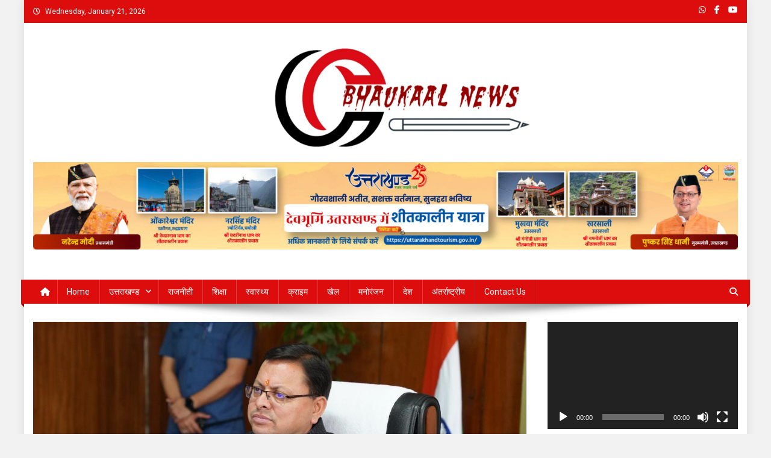

--- FILE ---
content_type: text/html; charset=UTF-8
request_url: https://bhaukaalnews.com/nursing-college-will-open-in-kapkot-waterlogged-areas-of-haridwar-have-been-declared-as-disaster-prone-areas/
body_size: 35104
content:
<!doctype html>
<html lang="en-US">
<head>
<meta charset="UTF-8">
<meta name="viewport" content="width=device-width, initial-scale=1">
<link rel="profile" href="http://gmpg.org/xfn/11">

<meta name='robots' content='index, follow, max-image-preview:large, max-snippet:-1, max-video-preview:-1' />
	<style>img:is([sizes="auto" i], [sizes^="auto," i]) { contain-intrinsic-size: 3000px 1500px }</style>
	
	<!-- This site is optimized with the Yoast SEO plugin v25.1 - https://yoast.com/wordpress/plugins/seo/ -->
	<title>कपकोट में खुलेगा नर्सिंग कॉलेज, हरिद्वार के जलभराव वाले क्षेत्रों को घोषित किया गया आपदा ग्रस्त क्षेत्र। - Bhaukaal News</title>
	<link rel="canonical" href="https://bhaukaalnews.com/nursing-college-will-open-in-kapkot-waterlogged-areas-of-haridwar-have-been-declared-as-disaster-prone-areas/" />
	<meta property="og:locale" content="en_US" />
	<meta property="og:type" content="article" />
	<meta property="og:title" content="कपकोट में खुलेगा नर्सिंग कॉलेज, हरिद्वार के जलभराव वाले क्षेत्रों को घोषित किया गया आपदा ग्रस्त क्षेत्र। - Bhaukaal News" />
	<meta property="og:description" content="मुख्यमंत्री पुष्कर सिंह धामी ने विधानसभा क्षेत्र कपकोट के ससोला में नर्सिंग कालेज खोले जाने एवं कपकोट में स्थित केदारेश्वर स्टेडियम की सुरक्षा हेतु बाढ़ सुरक्षा कार्य किये जाने की स्वीकृति प्रदान की। इसके साथ ही सीएम ने मुख्यमंत्री ने जनपद हरिद्वार में जलभराव के संबंध में की गई घोषणाओं के क्रियान्वयन की प्रदान की [&hellip;]" />
	<meta property="og:url" content="https://bhaukaalnews.com/nursing-college-will-open-in-kapkot-waterlogged-areas-of-haridwar-have-been-declared-as-disaster-prone-areas/" />
	<meta property="og:site_name" content="Bhaukaal News" />
	<meta property="article:author" content="https://www.facebook.com/BhaukaalNewsUK" />
	<meta property="article:published_time" content="2023-08-03T03:49:00+00:00" />
	<meta property="article:modified_time" content="2023-08-03T07:52:43+00:00" />
	<meta property="og:image" content="https://bhaukaalnews.com/wp-content/uploads/2023/04/IMG-20230401-WA0008.jpg" />
	<meta property="og:image:width" content="1280" />
	<meta property="og:image:height" content="827" />
	<meta property="og:image:type" content="image/jpeg" />
	<meta name="author" content="Bhaukaal News" />
	<meta name="twitter:card" content="summary_large_image" />
	<meta name="twitter:label1" content="Written by" />
	<meta name="twitter:data1" content="Bhaukaal News" />
	<meta name="twitter:label2" content="Est. reading time" />
	<meta name="twitter:data2" content="2 minutes" />
	<script type="application/ld+json" class="yoast-schema-graph">{"@context":"https://schema.org","@graph":[{"@type":"Article","@id":"https://bhaukaalnews.com/nursing-college-will-open-in-kapkot-waterlogged-areas-of-haridwar-have-been-declared-as-disaster-prone-areas/#article","isPartOf":{"@id":"https://bhaukaalnews.com/nursing-college-will-open-in-kapkot-waterlogged-areas-of-haridwar-have-been-declared-as-disaster-prone-areas/"},"author":{"name":"Bhaukaal News","@id":"https://bhaukaalnews.com/#/schema/person/1443b4233ec5778a9f4ab7b207a6e4b2"},"headline":"कपकोट में खुलेगा नर्सिंग कॉलेज, हरिद्वार के जलभराव वाले क्षेत्रों को घोषित किया गया आपदा ग्रस्त क्षेत्र।","datePublished":"2023-08-03T03:49:00+00:00","dateModified":"2023-08-03T07:52:43+00:00","mainEntityOfPage":{"@id":"https://bhaukaalnews.com/nursing-college-will-open-in-kapkot-waterlogged-areas-of-haridwar-have-been-declared-as-disaster-prone-areas/"},"wordCount":2,"commentCount":28,"publisher":{"@id":"https://bhaukaalnews.com/#organization"},"image":{"@id":"https://bhaukaalnews.com/nursing-college-will-open-in-kapkot-waterlogged-areas-of-haridwar-have-been-declared-as-disaster-prone-areas/#primaryimage"},"thumbnailUrl":"https://bhaukaalnews.com/wp-content/uploads/2023/04/IMG-20230401-WA0008.jpg","keywords":["#uttarakhandbjp","Cm Dhami","Pushkar Singh Dhami","Uttarakhand"],"articleSection":["आपदा","उत्तराखंड शासन","उत्तराखण्ड","देश","पर्यटन","शिक्षा"],"inLanguage":"en-US","potentialAction":[{"@type":"CommentAction","name":"Comment","target":["https://bhaukaalnews.com/nursing-college-will-open-in-kapkot-waterlogged-areas-of-haridwar-have-been-declared-as-disaster-prone-areas/#respond"]}]},{"@type":"WebPage","@id":"https://bhaukaalnews.com/nursing-college-will-open-in-kapkot-waterlogged-areas-of-haridwar-have-been-declared-as-disaster-prone-areas/","url":"https://bhaukaalnews.com/nursing-college-will-open-in-kapkot-waterlogged-areas-of-haridwar-have-been-declared-as-disaster-prone-areas/","name":"कपकोट में खुलेगा नर्सिंग कॉलेज, हरिद्वार के जलभराव वाले क्षेत्रों को घोषित किया गया आपदा ग्रस्त क्षेत्र। - Bhaukaal News","isPartOf":{"@id":"https://bhaukaalnews.com/#website"},"primaryImageOfPage":{"@id":"https://bhaukaalnews.com/nursing-college-will-open-in-kapkot-waterlogged-areas-of-haridwar-have-been-declared-as-disaster-prone-areas/#primaryimage"},"image":{"@id":"https://bhaukaalnews.com/nursing-college-will-open-in-kapkot-waterlogged-areas-of-haridwar-have-been-declared-as-disaster-prone-areas/#primaryimage"},"thumbnailUrl":"https://bhaukaalnews.com/wp-content/uploads/2023/04/IMG-20230401-WA0008.jpg","datePublished":"2023-08-03T03:49:00+00:00","dateModified":"2023-08-03T07:52:43+00:00","breadcrumb":{"@id":"https://bhaukaalnews.com/nursing-college-will-open-in-kapkot-waterlogged-areas-of-haridwar-have-been-declared-as-disaster-prone-areas/#breadcrumb"},"inLanguage":"en-US","potentialAction":[{"@type":"ReadAction","target":["https://bhaukaalnews.com/nursing-college-will-open-in-kapkot-waterlogged-areas-of-haridwar-have-been-declared-as-disaster-prone-areas/"]}]},{"@type":"ImageObject","inLanguage":"en-US","@id":"https://bhaukaalnews.com/nursing-college-will-open-in-kapkot-waterlogged-areas-of-haridwar-have-been-declared-as-disaster-prone-areas/#primaryimage","url":"https://bhaukaalnews.com/wp-content/uploads/2023/04/IMG-20230401-WA0008.jpg","contentUrl":"https://bhaukaalnews.com/wp-content/uploads/2023/04/IMG-20230401-WA0008.jpg","width":1280,"height":827},{"@type":"BreadcrumbList","@id":"https://bhaukaalnews.com/nursing-college-will-open-in-kapkot-waterlogged-areas-of-haridwar-have-been-declared-as-disaster-prone-areas/#breadcrumb","itemListElement":[{"@type":"ListItem","position":1,"name":"Home","item":"https://bhaukaalnews.com/"},{"@type":"ListItem","position":2,"name":"Home","item":"https://bhaukaalnews.com/home/"},{"@type":"ListItem","position":3,"name":"कपकोट में खुलेगा नर्सिंग कॉलेज, हरिद्वार के जलभराव वाले क्षेत्रों को घोषित किया गया आपदा ग्रस्त क्षेत्र।"}]},{"@type":"WebSite","@id":"https://bhaukaalnews.com/#website","url":"https://bhaukaalnews.com/","name":"Bhaukaal News","description":"","publisher":{"@id":"https://bhaukaalnews.com/#organization"},"potentialAction":[{"@type":"SearchAction","target":{"@type":"EntryPoint","urlTemplate":"https://bhaukaalnews.com/?s={search_term_string}"},"query-input":{"@type":"PropertyValueSpecification","valueRequired":true,"valueName":"search_term_string"}}],"inLanguage":"en-US"},{"@type":"Organization","@id":"https://bhaukaalnews.com/#organization","name":"Bhaukaal News","url":"https://bhaukaalnews.com/","logo":{"@type":"ImageObject","inLanguage":"en-US","@id":"https://bhaukaalnews.com/#/schema/logo/image/","url":"https://bhaukaalnews.com/wp-content/uploads/2024/04/Logo-1.jpg","contentUrl":"https://bhaukaalnews.com/wp-content/uploads/2024/04/Logo-1.jpg","width":2896,"height":424,"caption":"Bhaukaal News"},"image":{"@id":"https://bhaukaalnews.com/#/schema/logo/image/"}},{"@type":"Person","@id":"https://bhaukaalnews.com/#/schema/person/1443b4233ec5778a9f4ab7b207a6e4b2","name":"Bhaukaal News","image":{"@type":"ImageObject","inLanguage":"en-US","@id":"https://bhaukaalnews.com/#/schema/person/image/","url":"https://secure.gravatar.com/avatar/9d62863d4355caadb478d2262c857a736c8405c88212c3e0e38540176590bb76?s=96&d=mm&r=g","contentUrl":"https://secure.gravatar.com/avatar/9d62863d4355caadb478d2262c857a736c8405c88212c3e0e38540176590bb76?s=96&d=mm&r=g","caption":"Bhaukaal News"},"sameAs":["https://bhaukaalnews.com","https://www.facebook.com/BhaukaalNewsUK","https://youtube.com/@bhaukaalnews2351"],"url":"https://bhaukaalnews.com/author/beuro/"}]}</script>
	<!-- / Yoast SEO plugin. -->


<link rel='dns-prefetch' href='//static.addtoany.com' />
<link rel='dns-prefetch' href='//fonts.googleapis.com' />
<link rel="alternate" type="application/rss+xml" title="Bhaukaal News &raquo; Feed" href="https://bhaukaalnews.com/feed/" />
<link rel="alternate" type="application/rss+xml" title="Bhaukaal News &raquo; Comments Feed" href="https://bhaukaalnews.com/comments/feed/" />
<link rel="alternate" type="application/rss+xml" title="Bhaukaal News &raquo; कपकोट में खुलेगा नर्सिंग कॉलेज, हरिद्वार के जलभराव वाले क्षेत्रों को घोषित किया गया आपदा ग्रस्त क्षेत्र। Comments Feed" href="https://bhaukaalnews.com/nursing-college-will-open-in-kapkot-waterlogged-areas-of-haridwar-have-been-declared-as-disaster-prone-areas/feed/" />
<script type="text/javascript">
/* <![CDATA[ */
window._wpemojiSettings = {"baseUrl":"https:\/\/s.w.org\/images\/core\/emoji\/16.0.1\/72x72\/","ext":".png","svgUrl":"https:\/\/s.w.org\/images\/core\/emoji\/16.0.1\/svg\/","svgExt":".svg","source":{"concatemoji":"https:\/\/bhaukaalnews.com\/wp-includes\/js\/wp-emoji-release.min.js?ver=6.8.3"}};
/*! This file is auto-generated */
!function(s,n){var o,i,e;function c(e){try{var t={supportTests:e,timestamp:(new Date).valueOf()};sessionStorage.setItem(o,JSON.stringify(t))}catch(e){}}function p(e,t,n){e.clearRect(0,0,e.canvas.width,e.canvas.height),e.fillText(t,0,0);var t=new Uint32Array(e.getImageData(0,0,e.canvas.width,e.canvas.height).data),a=(e.clearRect(0,0,e.canvas.width,e.canvas.height),e.fillText(n,0,0),new Uint32Array(e.getImageData(0,0,e.canvas.width,e.canvas.height).data));return t.every(function(e,t){return e===a[t]})}function u(e,t){e.clearRect(0,0,e.canvas.width,e.canvas.height),e.fillText(t,0,0);for(var n=e.getImageData(16,16,1,1),a=0;a<n.data.length;a++)if(0!==n.data[a])return!1;return!0}function f(e,t,n,a){switch(t){case"flag":return n(e,"\ud83c\udff3\ufe0f\u200d\u26a7\ufe0f","\ud83c\udff3\ufe0f\u200b\u26a7\ufe0f")?!1:!n(e,"\ud83c\udde8\ud83c\uddf6","\ud83c\udde8\u200b\ud83c\uddf6")&&!n(e,"\ud83c\udff4\udb40\udc67\udb40\udc62\udb40\udc65\udb40\udc6e\udb40\udc67\udb40\udc7f","\ud83c\udff4\u200b\udb40\udc67\u200b\udb40\udc62\u200b\udb40\udc65\u200b\udb40\udc6e\u200b\udb40\udc67\u200b\udb40\udc7f");case"emoji":return!a(e,"\ud83e\udedf")}return!1}function g(e,t,n,a){var r="undefined"!=typeof WorkerGlobalScope&&self instanceof WorkerGlobalScope?new OffscreenCanvas(300,150):s.createElement("canvas"),o=r.getContext("2d",{willReadFrequently:!0}),i=(o.textBaseline="top",o.font="600 32px Arial",{});return e.forEach(function(e){i[e]=t(o,e,n,a)}),i}function t(e){var t=s.createElement("script");t.src=e,t.defer=!0,s.head.appendChild(t)}"undefined"!=typeof Promise&&(o="wpEmojiSettingsSupports",i=["flag","emoji"],n.supports={everything:!0,everythingExceptFlag:!0},e=new Promise(function(e){s.addEventListener("DOMContentLoaded",e,{once:!0})}),new Promise(function(t){var n=function(){try{var e=JSON.parse(sessionStorage.getItem(o));if("object"==typeof e&&"number"==typeof e.timestamp&&(new Date).valueOf()<e.timestamp+604800&&"object"==typeof e.supportTests)return e.supportTests}catch(e){}return null}();if(!n){if("undefined"!=typeof Worker&&"undefined"!=typeof OffscreenCanvas&&"undefined"!=typeof URL&&URL.createObjectURL&&"undefined"!=typeof Blob)try{var e="postMessage("+g.toString()+"("+[JSON.stringify(i),f.toString(),p.toString(),u.toString()].join(",")+"));",a=new Blob([e],{type:"text/javascript"}),r=new Worker(URL.createObjectURL(a),{name:"wpTestEmojiSupports"});return void(r.onmessage=function(e){c(n=e.data),r.terminate(),t(n)})}catch(e){}c(n=g(i,f,p,u))}t(n)}).then(function(e){for(var t in e)n.supports[t]=e[t],n.supports.everything=n.supports.everything&&n.supports[t],"flag"!==t&&(n.supports.everythingExceptFlag=n.supports.everythingExceptFlag&&n.supports[t]);n.supports.everythingExceptFlag=n.supports.everythingExceptFlag&&!n.supports.flag,n.DOMReady=!1,n.readyCallback=function(){n.DOMReady=!0}}).then(function(){return e}).then(function(){var e;n.supports.everything||(n.readyCallback(),(e=n.source||{}).concatemoji?t(e.concatemoji):e.wpemoji&&e.twemoji&&(t(e.twemoji),t(e.wpemoji)))}))}((window,document),window._wpemojiSettings);
/* ]]> */
</script>

<style id='wp-emoji-styles-inline-css' type='text/css'>

	img.wp-smiley, img.emoji {
		display: inline !important;
		border: none !important;
		box-shadow: none !important;
		height: 1em !important;
		width: 1em !important;
		margin: 0 0.07em !important;
		vertical-align: -0.1em !important;
		background: none !important;
		padding: 0 !important;
	}
</style>
<link rel='stylesheet' id='wp-block-library-css' href='https://bhaukaalnews.com/wp-includes/css/dist/block-library/style.min.css?ver=6.8.3' type='text/css' media='all' />
<style id='classic-theme-styles-inline-css' type='text/css'>
/*! This file is auto-generated */
.wp-block-button__link{color:#fff;background-color:#32373c;border-radius:9999px;box-shadow:none;text-decoration:none;padding:calc(.667em + 2px) calc(1.333em + 2px);font-size:1.125em}.wp-block-file__button{background:#32373c;color:#fff;text-decoration:none}
</style>
<style id='global-styles-inline-css' type='text/css'>
:root{--wp--preset--aspect-ratio--square: 1;--wp--preset--aspect-ratio--4-3: 4/3;--wp--preset--aspect-ratio--3-4: 3/4;--wp--preset--aspect-ratio--3-2: 3/2;--wp--preset--aspect-ratio--2-3: 2/3;--wp--preset--aspect-ratio--16-9: 16/9;--wp--preset--aspect-ratio--9-16: 9/16;--wp--preset--color--black: #000000;--wp--preset--color--cyan-bluish-gray: #abb8c3;--wp--preset--color--white: #ffffff;--wp--preset--color--pale-pink: #f78da7;--wp--preset--color--vivid-red: #cf2e2e;--wp--preset--color--luminous-vivid-orange: #ff6900;--wp--preset--color--luminous-vivid-amber: #fcb900;--wp--preset--color--light-green-cyan: #7bdcb5;--wp--preset--color--vivid-green-cyan: #00d084;--wp--preset--color--pale-cyan-blue: #8ed1fc;--wp--preset--color--vivid-cyan-blue: #0693e3;--wp--preset--color--vivid-purple: #9b51e0;--wp--preset--gradient--vivid-cyan-blue-to-vivid-purple: linear-gradient(135deg,rgba(6,147,227,1) 0%,rgb(155,81,224) 100%);--wp--preset--gradient--light-green-cyan-to-vivid-green-cyan: linear-gradient(135deg,rgb(122,220,180) 0%,rgb(0,208,130) 100%);--wp--preset--gradient--luminous-vivid-amber-to-luminous-vivid-orange: linear-gradient(135deg,rgba(252,185,0,1) 0%,rgba(255,105,0,1) 100%);--wp--preset--gradient--luminous-vivid-orange-to-vivid-red: linear-gradient(135deg,rgba(255,105,0,1) 0%,rgb(207,46,46) 100%);--wp--preset--gradient--very-light-gray-to-cyan-bluish-gray: linear-gradient(135deg,rgb(238,238,238) 0%,rgb(169,184,195) 100%);--wp--preset--gradient--cool-to-warm-spectrum: linear-gradient(135deg,rgb(74,234,220) 0%,rgb(151,120,209) 20%,rgb(207,42,186) 40%,rgb(238,44,130) 60%,rgb(251,105,98) 80%,rgb(254,248,76) 100%);--wp--preset--gradient--blush-light-purple: linear-gradient(135deg,rgb(255,206,236) 0%,rgb(152,150,240) 100%);--wp--preset--gradient--blush-bordeaux: linear-gradient(135deg,rgb(254,205,165) 0%,rgb(254,45,45) 50%,rgb(107,0,62) 100%);--wp--preset--gradient--luminous-dusk: linear-gradient(135deg,rgb(255,203,112) 0%,rgb(199,81,192) 50%,rgb(65,88,208) 100%);--wp--preset--gradient--pale-ocean: linear-gradient(135deg,rgb(255,245,203) 0%,rgb(182,227,212) 50%,rgb(51,167,181) 100%);--wp--preset--gradient--electric-grass: linear-gradient(135deg,rgb(202,248,128) 0%,rgb(113,206,126) 100%);--wp--preset--gradient--midnight: linear-gradient(135deg,rgb(2,3,129) 0%,rgb(40,116,252) 100%);--wp--preset--font-size--small: 13px;--wp--preset--font-size--medium: 20px;--wp--preset--font-size--large: 36px;--wp--preset--font-size--x-large: 42px;--wp--preset--spacing--20: 0.44rem;--wp--preset--spacing--30: 0.67rem;--wp--preset--spacing--40: 1rem;--wp--preset--spacing--50: 1.5rem;--wp--preset--spacing--60: 2.25rem;--wp--preset--spacing--70: 3.38rem;--wp--preset--spacing--80: 5.06rem;--wp--preset--shadow--natural: 6px 6px 9px rgba(0, 0, 0, 0.2);--wp--preset--shadow--deep: 12px 12px 50px rgba(0, 0, 0, 0.4);--wp--preset--shadow--sharp: 6px 6px 0px rgba(0, 0, 0, 0.2);--wp--preset--shadow--outlined: 6px 6px 0px -3px rgba(255, 255, 255, 1), 6px 6px rgba(0, 0, 0, 1);--wp--preset--shadow--crisp: 6px 6px 0px rgba(0, 0, 0, 1);}:where(.is-layout-flex){gap: 0.5em;}:where(.is-layout-grid){gap: 0.5em;}body .is-layout-flex{display: flex;}.is-layout-flex{flex-wrap: wrap;align-items: center;}.is-layout-flex > :is(*, div){margin: 0;}body .is-layout-grid{display: grid;}.is-layout-grid > :is(*, div){margin: 0;}:where(.wp-block-columns.is-layout-flex){gap: 2em;}:where(.wp-block-columns.is-layout-grid){gap: 2em;}:where(.wp-block-post-template.is-layout-flex){gap: 1.25em;}:where(.wp-block-post-template.is-layout-grid){gap: 1.25em;}.has-black-color{color: var(--wp--preset--color--black) !important;}.has-cyan-bluish-gray-color{color: var(--wp--preset--color--cyan-bluish-gray) !important;}.has-white-color{color: var(--wp--preset--color--white) !important;}.has-pale-pink-color{color: var(--wp--preset--color--pale-pink) !important;}.has-vivid-red-color{color: var(--wp--preset--color--vivid-red) !important;}.has-luminous-vivid-orange-color{color: var(--wp--preset--color--luminous-vivid-orange) !important;}.has-luminous-vivid-amber-color{color: var(--wp--preset--color--luminous-vivid-amber) !important;}.has-light-green-cyan-color{color: var(--wp--preset--color--light-green-cyan) !important;}.has-vivid-green-cyan-color{color: var(--wp--preset--color--vivid-green-cyan) !important;}.has-pale-cyan-blue-color{color: var(--wp--preset--color--pale-cyan-blue) !important;}.has-vivid-cyan-blue-color{color: var(--wp--preset--color--vivid-cyan-blue) !important;}.has-vivid-purple-color{color: var(--wp--preset--color--vivid-purple) !important;}.has-black-background-color{background-color: var(--wp--preset--color--black) !important;}.has-cyan-bluish-gray-background-color{background-color: var(--wp--preset--color--cyan-bluish-gray) !important;}.has-white-background-color{background-color: var(--wp--preset--color--white) !important;}.has-pale-pink-background-color{background-color: var(--wp--preset--color--pale-pink) !important;}.has-vivid-red-background-color{background-color: var(--wp--preset--color--vivid-red) !important;}.has-luminous-vivid-orange-background-color{background-color: var(--wp--preset--color--luminous-vivid-orange) !important;}.has-luminous-vivid-amber-background-color{background-color: var(--wp--preset--color--luminous-vivid-amber) !important;}.has-light-green-cyan-background-color{background-color: var(--wp--preset--color--light-green-cyan) !important;}.has-vivid-green-cyan-background-color{background-color: var(--wp--preset--color--vivid-green-cyan) !important;}.has-pale-cyan-blue-background-color{background-color: var(--wp--preset--color--pale-cyan-blue) !important;}.has-vivid-cyan-blue-background-color{background-color: var(--wp--preset--color--vivid-cyan-blue) !important;}.has-vivid-purple-background-color{background-color: var(--wp--preset--color--vivid-purple) !important;}.has-black-border-color{border-color: var(--wp--preset--color--black) !important;}.has-cyan-bluish-gray-border-color{border-color: var(--wp--preset--color--cyan-bluish-gray) !important;}.has-white-border-color{border-color: var(--wp--preset--color--white) !important;}.has-pale-pink-border-color{border-color: var(--wp--preset--color--pale-pink) !important;}.has-vivid-red-border-color{border-color: var(--wp--preset--color--vivid-red) !important;}.has-luminous-vivid-orange-border-color{border-color: var(--wp--preset--color--luminous-vivid-orange) !important;}.has-luminous-vivid-amber-border-color{border-color: var(--wp--preset--color--luminous-vivid-amber) !important;}.has-light-green-cyan-border-color{border-color: var(--wp--preset--color--light-green-cyan) !important;}.has-vivid-green-cyan-border-color{border-color: var(--wp--preset--color--vivid-green-cyan) !important;}.has-pale-cyan-blue-border-color{border-color: var(--wp--preset--color--pale-cyan-blue) !important;}.has-vivid-cyan-blue-border-color{border-color: var(--wp--preset--color--vivid-cyan-blue) !important;}.has-vivid-purple-border-color{border-color: var(--wp--preset--color--vivid-purple) !important;}.has-vivid-cyan-blue-to-vivid-purple-gradient-background{background: var(--wp--preset--gradient--vivid-cyan-blue-to-vivid-purple) !important;}.has-light-green-cyan-to-vivid-green-cyan-gradient-background{background: var(--wp--preset--gradient--light-green-cyan-to-vivid-green-cyan) !important;}.has-luminous-vivid-amber-to-luminous-vivid-orange-gradient-background{background: var(--wp--preset--gradient--luminous-vivid-amber-to-luminous-vivid-orange) !important;}.has-luminous-vivid-orange-to-vivid-red-gradient-background{background: var(--wp--preset--gradient--luminous-vivid-orange-to-vivid-red) !important;}.has-very-light-gray-to-cyan-bluish-gray-gradient-background{background: var(--wp--preset--gradient--very-light-gray-to-cyan-bluish-gray) !important;}.has-cool-to-warm-spectrum-gradient-background{background: var(--wp--preset--gradient--cool-to-warm-spectrum) !important;}.has-blush-light-purple-gradient-background{background: var(--wp--preset--gradient--blush-light-purple) !important;}.has-blush-bordeaux-gradient-background{background: var(--wp--preset--gradient--blush-bordeaux) !important;}.has-luminous-dusk-gradient-background{background: var(--wp--preset--gradient--luminous-dusk) !important;}.has-pale-ocean-gradient-background{background: var(--wp--preset--gradient--pale-ocean) !important;}.has-electric-grass-gradient-background{background: var(--wp--preset--gradient--electric-grass) !important;}.has-midnight-gradient-background{background: var(--wp--preset--gradient--midnight) !important;}.has-small-font-size{font-size: var(--wp--preset--font-size--small) !important;}.has-medium-font-size{font-size: var(--wp--preset--font-size--medium) !important;}.has-large-font-size{font-size: var(--wp--preset--font-size--large) !important;}.has-x-large-font-size{font-size: var(--wp--preset--font-size--x-large) !important;}
:where(.wp-block-post-template.is-layout-flex){gap: 1.25em;}:where(.wp-block-post-template.is-layout-grid){gap: 1.25em;}
:where(.wp-block-columns.is-layout-flex){gap: 2em;}:where(.wp-block-columns.is-layout-grid){gap: 2em;}
:root :where(.wp-block-pullquote){font-size: 1.5em;line-height: 1.6;}
</style>
<link rel='stylesheet' id='gn-frontend-gnfollow-style-css' href='https://bhaukaalnews.com/wp-content/plugins/gn-publisher/assets/css/gn-frontend-gnfollow.min.css?ver=1.5.22' type='text/css' media='all' />
<link rel='stylesheet' id='news-portal-fonts-css' href='https://fonts.googleapis.com/css?family=Roboto+Condensed%3A300italic%2C400italic%2C700italic%2C400%2C300%2C700%7CRoboto%3A300%2C400%2C400i%2C500%2C700%7CTitillium+Web%3A400%2C600%2C700%2C300&#038;subset=latin%2Clatin-ext' type='text/css' media='all' />
<link rel='stylesheet' id='news-portal-font-awesome-css' href='https://bhaukaalnews.com/wp-content/themes/news-portal/assets/library/font-awesome/css/all.min.css?ver=6.5.1' type='text/css' media='all' />
<link rel='stylesheet' id='lightslider-style-css' href='https://bhaukaalnews.com/wp-content/themes/news-portal/assets/library/lightslider/css/lightslider.min.css?ver=1.1.6' type='text/css' media='all' />
<link rel='stylesheet' id='news-portal-style-css' href='https://bhaukaalnews.com/wp-content/themes/news-portal/style.css?ver=1.5.1' type='text/css' media='all' />
<link rel='stylesheet' id='news-portal-preloader-style-css' href='https://bhaukaalnews.com/wp-content/themes/news-portal/assets/css/np-preloader.css?ver=1.5.1' type='text/css' media='all' />
<link rel='stylesheet' id='news-portal-responsive-style-css' href='https://bhaukaalnews.com/wp-content/themes/news-portal/assets/css/np-responsive.css?ver=1.5.1' type='text/css' media='all' />
<link rel='stylesheet' id='addtoany-css' href='https://bhaukaalnews.com/wp-content/plugins/add-to-any/addtoany.min.css?ver=1.16' type='text/css' media='all' />
<script type="text/javascript" id="addtoany-core-js-before">
/* <![CDATA[ */
window.a2a_config=window.a2a_config||{};a2a_config.callbacks=[];a2a_config.overlays=[];a2a_config.templates={};
/* ]]> */
</script>
<script type="text/javascript" defer src="https://static.addtoany.com/menu/page.js" id="addtoany-core-js"></script>
<script type="text/javascript" src="https://bhaukaalnews.com/wp-includes/js/jquery/jquery.min.js?ver=3.7.1" id="jquery-core-js"></script>
<script type="text/javascript" src="https://bhaukaalnews.com/wp-includes/js/jquery/jquery-migrate.min.js?ver=3.4.1" id="jquery-migrate-js"></script>
<script type="text/javascript" defer src="https://bhaukaalnews.com/wp-content/plugins/add-to-any/addtoany.min.js?ver=1.1" id="addtoany-jquery-js"></script>
<link rel="https://api.w.org/" href="https://bhaukaalnews.com/wp-json/" /><link rel="alternate" title="JSON" type="application/json" href="https://bhaukaalnews.com/wp-json/wp/v2/posts/3228" /><link rel="EditURI" type="application/rsd+xml" title="RSD" href="https://bhaukaalnews.com/xmlrpc.php?rsd" />
<meta name="generator" content="WordPress 6.8.3" />
<link rel='shortlink' href='https://bhaukaalnews.com/?p=3228' />
<link rel="alternate" title="oEmbed (JSON)" type="application/json+oembed" href="https://bhaukaalnews.com/wp-json/oembed/1.0/embed?url=https%3A%2F%2Fbhaukaalnews.com%2Fnursing-college-will-open-in-kapkot-waterlogged-areas-of-haridwar-have-been-declared-as-disaster-prone-areas%2F" />
<link rel="alternate" title="oEmbed (XML)" type="text/xml+oembed" href="https://bhaukaalnews.com/wp-json/oembed/1.0/embed?url=https%3A%2F%2Fbhaukaalnews.com%2Fnursing-college-will-open-in-kapkot-waterlogged-areas-of-haridwar-have-been-declared-as-disaster-prone-areas%2F&#038;format=xml" />

		<!-- GA Google Analytics @ https://m0n.co/ga -->
		<script async src="https://www.googletagmanager.com/gtag/js?id=G-PYMWR8ZKZX"></script>
		<script>
			window.dataLayer = window.dataLayer || [];
			function gtag(){dataLayer.push(arguments);}
			gtag('js', new Date());
			gtag('config', 'G-PYMWR8ZKZX');
		</script>

	<link rel="pingback" href="https://bhaukaalnews.com/xmlrpc.php"><style type="text/css" id="custom-background-css">
body.custom-background { background-color: #f2f2f2; }
</style>
	<link rel="icon" href="https://bhaukaalnews.com/wp-content/uploads/2025/03/cropped-LogoMakerCa-1692108433140-32x32.jpg" sizes="32x32" />
<link rel="icon" href="https://bhaukaalnews.com/wp-content/uploads/2025/03/cropped-LogoMakerCa-1692108433140-192x192.jpg" sizes="192x192" />
<link rel="apple-touch-icon" href="https://bhaukaalnews.com/wp-content/uploads/2025/03/cropped-LogoMakerCa-1692108433140-180x180.jpg" />
<meta name="msapplication-TileImage" content="https://bhaukaalnews.com/wp-content/uploads/2025/03/cropped-LogoMakerCa-1692108433140-270x270.jpg" />
<!--News Portal CSS -->
<style type="text/css">
.category-button.np-cat-153 a{background:#00a9e0}.category-button.np-cat-153 a:hover{background:#0077ae}.np-block-title .np-cat-153{color:#00a9e0}.category-button.np-cat-53 a{background:#ff0800}.category-button.np-cat-53 a:hover{background:#cd0000}.np-block-title .np-cat-53{color:#ff0800}.category-button.np-cat-94 a{background:#ff0000}.category-button.np-cat-94 a:hover{background:#cd0000}.np-block-title .np-cat-94{color:#ff0000}.category-button.np-cat-99 a{background:#ff0000}.category-button.np-cat-99 a:hover{background:#cd0000}.np-block-title .np-cat-99{color:#ff0000}.category-button.np-cat-93 a{background:#ff0000}.category-button.np-cat-93 a:hover{background:#cd0000}.np-block-title .np-cat-93{color:#ff0000}.category-button.np-cat-58 a{background:#ff0000}.category-button.np-cat-58 a:hover{background:#cd0000}.np-block-title .np-cat-58{color:#ff0000}.category-button.np-cat-92 a{background:#ff0000}.category-button.np-cat-92 a:hover{background:#cd0000}.np-block-title .np-cat-92{color:#ff0000}.category-button.np-cat-50 a{background:#ff0000}.category-button.np-cat-50 a:hover{background:#cd0000}.np-block-title .np-cat-50{color:#ff0000}.category-button.np-cat-57 a{background:#ff0000}.category-button.np-cat-57 a:hover{background:#cd0000}.np-block-title .np-cat-57{color:#ff0000}.category-button.np-cat-95 a{background:#ff0000}.category-button.np-cat-95 a:hover{background:#cd0000}.np-block-title .np-cat-95{color:#ff0000}.category-button.np-cat-150 a{background:#00a9e0}.category-button.np-cat-150 a:hover{background:#0077ae}.np-block-title .np-cat-150{color:#00a9e0}.category-button.np-cat-154 a{background:#00a9e0}.category-button.np-cat-154 a:hover{background:#0077ae}.np-block-title .np-cat-154{color:#00a9e0}.category-button.np-cat-98 a{background:#ff0000}.category-button.np-cat-98 a:hover{background:#cd0000}.np-block-title .np-cat-98{color:#ff0000}.category-button.np-cat-133 a{background:#00a9e0}.category-button.np-cat-133 a:hover{background:#0077ae}.np-block-title .np-cat-133{color:#00a9e0}.category-button.np-cat-97 a{background:#ff0000}.category-button.np-cat-97 a:hover{background:#cd0000}.np-block-title .np-cat-97{color:#ff0000}.category-button.np-cat-91 a{background:#ff3a3a}.category-button.np-cat-91 a:hover{background:#cd0808}.np-block-title .np-cat-91{color:#ff3a3a}.category-button.np-cat-51 a{background:#ff0000}.category-button.np-cat-51 a:hover{background:#cd0000}.np-block-title .np-cat-51{color:#ff0000}.category-button.np-cat-89 a{background:#ff0000}.category-button.np-cat-89 a:hover{background:#cd0000}.np-block-title .np-cat-89{color:#ff0000}.category-button.np-cat-56 a{background:#ff0000}.category-button.np-cat-56 a:hover{background:#cd0000}.np-block-title .np-cat-56{color:#ff0000}.category-button.np-cat-55 a{background:#ff0000}.category-button.np-cat-55 a:hover{background:#cd0000}.np-block-title .np-cat-55{color:#ff0000}.category-button.np-cat-152 a{background:#00a9e0}.category-button.np-cat-152 a:hover{background:#0077ae}.np-block-title .np-cat-152{color:#00a9e0}.category-button.np-cat-151 a{background:#00a9e0}.category-button.np-cat-151 a:hover{background:#0077ae}.np-block-title .np-cat-151{color:#00a9e0}.category-button.np-cat-49 a{background:#ff0000}.category-button.np-cat-49 a:hover{background:#cd0000}.np-block-title .np-cat-49{color:#ff0000}.category-button.np-cat-90 a{background:#ff0c00}.category-button.np-cat-90 a:hover{background:#cd0000}.np-block-title .np-cat-90{color:#ff0c00}.category-button.np-cat-52 a{background:#ff0000}.category-button.np-cat-52 a:hover{background:#cd0000}.np-block-title .np-cat-52{color:#ff0000}.category-button.np-cat-96 a{background:#ff0000}.category-button.np-cat-96 a:hover{background:#cd0000}.np-block-title .np-cat-96{color:#ff0000}.navigation .nav-links a,.bttn,button,input[type='button'],input[type='reset'],input[type='submit'],.navigation .nav-links a:hover,.bttn:hover,button,input[type='button']:hover,input[type='reset']:hover,input[type='submit']:hover,.widget_search .search-submit,.edit-link .post-edit-link,.reply .comment-reply-link,.np-top-header-wrap,.np-header-menu-wrapper,#site-navigation ul.sub-menu,#site-navigation ul.children,.np-header-menu-wrapper::before,.np-header-menu-wrapper::after,.np-header-search-wrapper .search-form-main .search-submit,.news_portal_slider .lSAction > a:hover,.news_portal_default_tabbed ul.widget-tabs li,.np-full-width-title-nav-wrap .carousel-nav-action .carousel-controls:hover,.news_portal_social_media .social-link a,.np-archive-more .np-button:hover,.error404 .page-title,#np-scrollup,.news_portal_featured_slider .slider-posts .lSAction > a:hover,div.wpforms-container-full .wpforms-form input[type='submit'],div.wpforms-container-full .wpforms-form button[type='submit'],div.wpforms-container-full .wpforms-form .wpforms-page-button,div.wpforms-container-full .wpforms-form input[type='submit']:hover,div.wpforms-container-full .wpforms-form button[type='submit']:hover,div.wpforms-container-full .wpforms-form .wpforms-page-button:hover,.widget.widget_tag_cloud a:hover{background:#dd0d0d}
.home .np-home-icon a,.np-home-icon a:hover,#site-navigation ul li:hover > a,#site-navigation ul li.current-menu-item > a,#site-navigation ul li.current_page_item > a,#site-navigation ul li.current-menu-ancestor > a,#site-navigation ul li.focus > a,.news_portal_default_tabbed ul.widget-tabs li.ui-tabs-active,.news_portal_default_tabbed ul.widget-tabs li:hover,.menu-toggle:hover,.menu-toggle:focus{background:#ab0000}
.np-header-menu-block-wrap::before,.np-header-menu-block-wrap::after{border-right-color:#ab0000}
a,a:hover,a:focus,a:active,.widget a:hover,.widget a:hover::before,.widget li:hover::before,.entry-footer a:hover,.comment-author .fn .url:hover,#cancel-comment-reply-link,#cancel-comment-reply-link:before,.logged-in-as a,.np-slide-content-wrap .post-title a:hover,#top-footer .widget a:hover,#top-footer .widget a:hover:before,#top-footer .widget li:hover:before,.news_portal_featured_posts .np-single-post .np-post-content .np-post-title a:hover,.news_portal_fullwidth_posts .np-single-post .np-post-title a:hover,.news_portal_block_posts .layout3 .np-primary-block-wrap .np-single-post .np-post-title a:hover,.news_portal_featured_posts .layout2 .np-single-post-wrap .np-post-content .np-post-title a:hover,.np-block-title,.widget-title,.page-header .page-title,.np-related-title,.np-post-meta span:hover,.np-post-meta span a:hover,.news_portal_featured_posts .layout2 .np-single-post-wrap .np-post-content .np-post-meta span:hover,.news_portal_featured_posts .layout2 .np-single-post-wrap .np-post-content .np-post-meta span a:hover,.np-post-title.small-size a:hover,#footer-navigation ul li a:hover,.entry-title a:hover,.entry-meta span a:hover,.entry-meta span:hover,.np-post-meta span:hover,.np-post-meta span a:hover,.news_portal_featured_posts .np-single-post-wrap .np-post-content .np-post-meta span:hover,.news_portal_featured_posts .np-single-post-wrap .np-post-content .np-post-meta span a:hover,.news_portal_featured_slider .featured-posts .np-single-post .np-post-content .np-post-title a:hover{color:#dd0d0d}
.navigation .nav-links a,.bttn,button,input[type='button'],input[type='reset'],input[type='submit'],.widget_search .search-submit,.np-archive-more .np-button:hover,.widget.widget_tag_cloud a:hover{border-color:#dd0d0d}
.comment-list .comment-body,.np-header-search-wrapper .search-form-main{border-top-color:#dd0d0d}
.np-header-search-wrapper .search-form-main:before{border-bottom-color:#dd0d0d}
@media (max-width:768px){#site-navigation,.main-small-navigation li.current-menu-item > .sub-toggle i{background:#dd0d0d !important}}
.news-portal-wave .np-rect,.news-portal-three-bounce .np-child,.news-portal-folding-cube .np-cube:before{background-color:#dd0d0d}
.site-title,.site-description{position:absolute;clip:rect(1px,1px,1px,1px)}
</style></head>

<body class="wp-singular post-template-default single single-post postid-3228 single-format-standard custom-background wp-custom-logo wp-theme-news-portal right-sidebar boxed_layout">


<div id="page" class="site">

	<a class="skip-link screen-reader-text" href="#content">Skip to content</a>

	<div class="np-top-header-wrap"><div class="mt-container">		<div class="np-top-left-section-wrapper">
			<div class="date-section">Wednesday, January 21, 2026</div>
					</div><!-- .np-top-left-section-wrapper -->
		<div class="np-top-right-section-wrapper">
			<div class="mt-social-icons-wrapper"><span class="social-link"><a href="https://chat.whatsapp.com/KYJ4uuQI29WI1n1kKbsPjI" target="_blank"><i class="fab fa-whatsapp"></i></a></span><span class="social-link"><a href="https://www.facebook.com/BhaukaalNewsUK%20" target="_blank"><i class="fab fa-facebook-f"></i></a></span><span class="social-link"><a href="https://youtube.com/@bhaukaalnews2351" target="_blank"><i class="fab fa-youtube"></i></a></span></div><!-- .mt-social-icons-wrapper -->		</div><!-- .np-top-right-section-wrapper -->
</div><!-- .mt-container --></div><!-- .np-top-header-wrap --><header id="masthead" class="site-header" role="banner"><div class="np-logo-section-wrapper"><div class="mt-container">		<div class="site-branding">

			<a href="https://bhaukaalnews.com/" class="custom-logo-link" rel="home"><img width="2896" height="424" src="https://bhaukaalnews.com/wp-content/uploads/2024/04/Logo-1.jpg" class="custom-logo" alt="Bhaukaal News" decoding="async" fetchpriority="high" /></a>
							<p class="site-title"><a href="https://bhaukaalnews.com/" rel="home">Bhaukaal News</a></p>
						
		</div><!-- .site-branding -->
		<div class="np-header-ads-area">
			<section id="media_image-27" class="widget widget_media_image"><a href="https://www.facebook.com/UttarakhandDIPR"><img width="2560" height="316" src="https://bhaukaalnews.com/wp-content/uploads/2025/11/728x90-scaled.jpg" class="image wp-image-8571  attachment-full size-full" alt="" style="max-width: 100%; height: auto;" decoding="async" srcset="https://bhaukaalnews.com/wp-content/uploads/2025/11/728x90-scaled.jpg 2560w, https://bhaukaalnews.com/wp-content/uploads/2025/11/728x90-300x37.jpg 300w, https://bhaukaalnews.com/wp-content/uploads/2025/11/728x90-1024x127.jpg 1024w, https://bhaukaalnews.com/wp-content/uploads/2025/11/728x90-768x95.jpg 768w, https://bhaukaalnews.com/wp-content/uploads/2025/11/728x90-1536x190.jpg 1536w, https://bhaukaalnews.com/wp-content/uploads/2025/11/728x90-2048x253.jpg 2048w" sizes="(max-width: 2560px) 100vw, 2560px" /></a></section>		</div><!-- .np-header-ads-area -->
</div><!-- .mt-container --></div><!-- .np-logo-section-wrapper -->		<div id="np-menu-wrap" class="np-header-menu-wrapper">
			<div class="np-header-menu-block-wrap">
				<div class="mt-container">
												<div class="np-home-icon">
								<a href="https://bhaukaalnews.com/" rel="home"> <i class="fa fa-home"> </i> </a>
							</div><!-- .np-home-icon -->
										<div class="mt-header-menu-wrap">
						<a href="javascript:void(0)" class="menu-toggle hide"><i class="fa fa-navicon"> </i> </a>
						<nav id="site-navigation" class="main-navigation" role="navigation">
							<div class="menu-primary-menu-container"><ul id="primary-menu" class="menu"><li id="menu-item-3306" class="menu-item menu-item-type-post_type menu-item-object-page current_page_parent menu-item-3306"><a href="https://bhaukaalnews.com/home/">Home</a></li>
<li id="menu-item-3308" class="menu-item menu-item-type-taxonomy menu-item-object-category current-post-ancestor current-menu-parent current-post-parent menu-item-has-children menu-item-3308"><a href="https://bhaukaalnews.com/category/uttarakhand/">उत्तराखण्ड</a>
<ul class="sub-menu">
	<li id="menu-item-3310" class="menu-item menu-item-type-taxonomy menu-item-object-category menu-item-3310"><a href="https://bhaukaalnews.com/category/uttarakhand/%e0%a4%89%e0%a4%a4%e0%a5%8d%e0%a4%a4%e0%a4%b0%e0%a4%be%e0%a4%96%e0%a4%82%e0%a4%a1-%e0%a4%aa%e0%a5%81%e0%a4%b2%e0%a4%bf%e0%a4%b8/">उत्तराखंड पुलिस</a></li>
	<li id="menu-item-3311" class="menu-item menu-item-type-taxonomy menu-item-object-category current-post-ancestor current-menu-parent current-post-parent menu-item-3311"><a href="https://bhaukaalnews.com/category/uttarakhand/%e0%a4%89%e0%a4%a4%e0%a5%8d%e0%a4%a4%e0%a4%b0%e0%a4%be%e0%a4%96%e0%a4%82%e0%a4%a1-%e0%a4%b6%e0%a4%be%e0%a4%b8%e0%a4%a8/">उत्तराखंड शासन</a></li>
	<li id="menu-item-3313" class="menu-item menu-item-type-taxonomy menu-item-object-category menu-item-3313"><a href="https://bhaukaalnews.com/category/uttarakhand/%e0%a4%9a%e0%a4%be%e0%a4%b0%e0%a4%a7%e0%a4%be%e0%a4%ae-%e0%a4%af%e0%a4%be%e0%a4%a4%e0%a5%8d%e0%a4%b0%e0%a4%be/">चारधाम यात्रा</a></li>
	<li id="menu-item-3309" class="menu-item menu-item-type-taxonomy menu-item-object-category current-post-ancestor current-menu-parent current-post-parent menu-item-3309"><a href="https://bhaukaalnews.com/category/uttarakhand/%e0%a4%86%e0%a4%aa%e0%a4%a6%e0%a4%be/">आपदा</a></li>
	<li id="menu-item-3312" class="menu-item menu-item-type-taxonomy menu-item-object-category menu-item-3312"><a href="https://bhaukaalnews.com/category/uttarakhand/%e0%a4%95%e0%a5%8b%e0%a4%b5%e0%a4%bf%e0%a4%a1-19/">कोविड 19</a></li>
	<li id="menu-item-3314" class="menu-item menu-item-type-taxonomy menu-item-object-category menu-item-3314"><a href="https://bhaukaalnews.com/category/uttarakhand/%e0%a4%aa%e0%a4%b0%e0%a4%bf%e0%a4%b5%e0%a4%b9%e0%a4%a8/">परिवहन</a></li>
	<li id="menu-item-3315" class="menu-item menu-item-type-taxonomy menu-item-object-category current-post-ancestor current-menu-parent current-post-parent menu-item-3315"><a href="https://bhaukaalnews.com/category/uttarakhand/%e0%a4%aa%e0%a4%b0%e0%a5%8d%e0%a4%af%e0%a4%9f%e0%a4%a8/">पर्यटन</a></li>
	<li id="menu-item-3316" class="menu-item menu-item-type-taxonomy menu-item-object-category menu-item-3316"><a href="https://bhaukaalnews.com/category/uttarakhand/%e0%a4%ae%e0%a5%8c%e0%a4%b8%e0%a4%ae/">मौसम</a></li>
</ul>
</li>
<li id="menu-item-3323" class="menu-item menu-item-type-taxonomy menu-item-object-category menu-item-3323"><a href="https://bhaukaalnews.com/category/politics/">राजनीती</a></li>
<li id="menu-item-3317" class="menu-item menu-item-type-taxonomy menu-item-object-category current-post-ancestor current-menu-parent current-post-parent menu-item-3317"><a href="https://bhaukaalnews.com/category/uttarakhand/%e0%a4%b6%e0%a4%bf%e0%a4%95%e0%a5%8d%e0%a4%b7%e0%a4%be/">शिक्षा</a></li>
<li id="menu-item-3318" class="menu-item menu-item-type-taxonomy menu-item-object-category menu-item-3318"><a href="https://bhaukaalnews.com/category/uttarakhand/%e0%a4%b8%e0%a5%8d%e0%a4%b5%e0%a4%be%e0%a4%b8%e0%a5%8d%e0%a4%a5%e0%a5%8d%e0%a4%af/">स्वास्थ्य</a></li>
<li id="menu-item-3319" class="menu-item menu-item-type-taxonomy menu-item-object-category menu-item-3319"><a href="https://bhaukaalnews.com/category/crime/">क्राइम</a></li>
<li id="menu-item-3320" class="menu-item menu-item-type-taxonomy menu-item-object-category menu-item-3320"><a href="https://bhaukaalnews.com/category/sport/">खेल</a></li>
<li id="menu-item-3322" class="menu-item menu-item-type-taxonomy menu-item-object-category menu-item-3322"><a href="https://bhaukaalnews.com/category/entertainment/">मनोरंजन</a></li>
<li id="menu-item-3321" class="menu-item menu-item-type-taxonomy menu-item-object-category current-post-ancestor current-menu-parent current-post-parent menu-item-3321"><a href="https://bhaukaalnews.com/category/%e0%a4%a6%e0%a5%87%e0%a4%b6/">देश</a></li>
<li id="menu-item-3307" class="menu-item menu-item-type-taxonomy menu-item-object-category menu-item-3307"><a href="https://bhaukaalnews.com/category/international/">अंतर्राष्ट्रीय</a></li>
<li id="menu-item-7381" class="menu-item menu-item-type-post_type menu-item-object-page menu-item-7381"><a href="https://bhaukaalnews.com/contact-us-2/">Contact Us</a></li>
</ul></div>						</nav><!-- #site-navigation -->
					</div><!-- .mt-header-menu-wrap -->
											<div class="np-header-search-wrapper">                    
			                <span class="search-main"><a href="javascript:void(0)"><i class="fa fa-search"></i></a></span>
			                <div class="search-form-main np-clearfix">
				                <form role="search" method="get" class="search-form" action="https://bhaukaalnews.com/">
				<label>
					<span class="screen-reader-text">Search for:</span>
					<input type="search" class="search-field" placeholder="Search &hellip;" value="" name="s" />
				</label>
				<input type="submit" class="search-submit" value="Search" />
			</form>				            </div>
						</div><!-- .np-header-search-wrapper -->
									</div>
			</div>
		</div><!-- .np-header-menu-wrapper -->
</header><!-- .site-header -->
	<div id="content" class="site-content">
		<div class="mt-container">
<div class="mt-single-content-wrapper">

	<div id="primary" class="content-area">
		<main id="main" class="site-main" role="main">

		
<article id="post-3228" class="post-3228 post type-post status-publish format-standard has-post-thumbnail hentry category-94 category-93 category-uttarakhand category-98 category-91 category-90 tag-uttarakhandbjp tag-cm-dhami tag-pushkar-singh-dhami tag-uttarakhand">

	<div class="np-article-thumb">
		<img width="1280" height="827" src="https://bhaukaalnews.com/wp-content/uploads/2023/04/IMG-20230401-WA0008.jpg" class="attachment-full size-full wp-post-image" alt="" decoding="async" srcset="https://bhaukaalnews.com/wp-content/uploads/2023/04/IMG-20230401-WA0008.jpg 1280w, https://bhaukaalnews.com/wp-content/uploads/2023/04/IMG-20230401-WA0008-300x194.jpg 300w, https://bhaukaalnews.com/wp-content/uploads/2023/04/IMG-20230401-WA0008-1024x662.jpg 1024w, https://bhaukaalnews.com/wp-content/uploads/2023/04/IMG-20230401-WA0008-768x496.jpg 768w, https://bhaukaalnews.com/wp-content/uploads/2023/04/IMG-20230401-WA0008-696x450.jpg 696w, https://bhaukaalnews.com/wp-content/uploads/2023/04/IMG-20230401-WA0008-1068x690.jpg 1068w" sizes="(max-width: 1280px) 100vw, 1280px" />	</div><!-- .np-article-thumb -->

	<header class="entry-header">
		<h1 class="entry-title">कपकोट में खुलेगा नर्सिंग कॉलेज, हरिद्वार के जलभराव वाले क्षेत्रों को घोषित किया गया आपदा ग्रस्त क्षेत्र।</h1>		<div class="post-cats-list">
							<span class="category-button np-cat-94"><a href="https://bhaukaalnews.com/category/uttarakhand/%e0%a4%86%e0%a4%aa%e0%a4%a6%e0%a4%be/">आपदा</a></span>
							<span class="category-button np-cat-93"><a href="https://bhaukaalnews.com/category/uttarakhand/%e0%a4%89%e0%a4%a4%e0%a5%8d%e0%a4%a4%e0%a4%b0%e0%a4%be%e0%a4%96%e0%a4%82%e0%a4%a1-%e0%a4%b6%e0%a4%be%e0%a4%b8%e0%a4%a8/">उत्तराखंड शासन</a></span>
							<span class="category-button np-cat-58"><a href="https://bhaukaalnews.com/category/uttarakhand/">उत्तराखण्ड</a></span>
							<span class="category-button np-cat-98"><a href="https://bhaukaalnews.com/category/%e0%a4%a6%e0%a5%87%e0%a4%b6/">देश</a></span>
							<span class="category-button np-cat-91"><a href="https://bhaukaalnews.com/category/uttarakhand/%e0%a4%aa%e0%a4%b0%e0%a5%8d%e0%a4%af%e0%a4%9f%e0%a4%a8/">पर्यटन</a></span>
							<span class="category-button np-cat-90"><a href="https://bhaukaalnews.com/category/uttarakhand/%e0%a4%b6%e0%a4%bf%e0%a4%95%e0%a5%8d%e0%a4%b7%e0%a4%be/">शिक्षा</a></span>
					</div>
		<div class="entry-meta">
			<span class="posted-on"><a href="https://bhaukaalnews.com/nursing-college-will-open-in-kapkot-waterlogged-areas-of-haridwar-have-been-declared-as-disaster-prone-areas/" rel="bookmark"><time class="entry-date published" datetime="2023-08-03T09:19:00+05:30">03/08/2023</time><time class="updated" datetime="2023-08-03T13:22:43+05:30">03/08/2023</time></a></span><span class="byline"><span class="author vcard"><a class="url fn n" href="https://bhaukaalnews.com/author/beuro/">Bhaukaal News</a></span></span><span class="comments-link"><a href="https://bhaukaalnews.com/nursing-college-will-open-in-kapkot-waterlogged-areas-of-haridwar-have-been-declared-as-disaster-prone-areas/#comments">28 Comments<span class="screen-reader-text"> on कपकोट में खुलेगा नर्सिंग कॉलेज, हरिद्वार के जलभराव वाले क्षेत्रों को घोषित किया गया आपदा ग्रस्त क्षेत्र।</span></a></span>		</div><!-- .entry-meta -->
	</header><!-- .entry-header -->

	<div class="entry-content">
		<div class="addtoany_share_save_container addtoany_content addtoany_content_top"><div class="a2a_kit a2a_kit_size_24 addtoany_list" data-a2a-url="https://bhaukaalnews.com/nursing-college-will-open-in-kapkot-waterlogged-areas-of-haridwar-have-been-declared-as-disaster-prone-areas/" data-a2a-title="कपकोट में खुलेगा नर्सिंग कॉलेज, हरिद्वार के जलभराव वाले क्षेत्रों को घोषित किया गया आपदा ग्रस्त क्षेत्र।"><a class="a2a_button_whatsapp" href="https://www.addtoany.com/add_to/whatsapp?linkurl=https%3A%2F%2Fbhaukaalnews.com%2Fnursing-college-will-open-in-kapkot-waterlogged-areas-of-haridwar-have-been-declared-as-disaster-prone-areas%2F&amp;linkname=%E0%A4%95%E0%A4%AA%E0%A4%95%E0%A5%8B%E0%A4%9F%20%E0%A4%AE%E0%A5%87%E0%A4%82%20%E0%A4%96%E0%A5%81%E0%A4%B2%E0%A5%87%E0%A4%97%E0%A4%BE%20%E0%A4%A8%E0%A4%B0%E0%A5%8D%E0%A4%B8%E0%A4%BF%E0%A4%82%E0%A4%97%20%E0%A4%95%E0%A5%89%E0%A4%B2%E0%A5%87%E0%A4%9C%2C%20%E0%A4%B9%E0%A4%B0%E0%A4%BF%E0%A4%A6%E0%A5%8D%E0%A4%B5%E0%A4%BE%E0%A4%B0%20%E0%A4%95%E0%A5%87%20%E0%A4%9C%E0%A4%B2%E0%A4%AD%E0%A4%B0%E0%A4%BE%E0%A4%B5%20%E0%A4%B5%E0%A4%BE%E0%A4%B2%E0%A5%87%20%E0%A4%95%E0%A5%8D%E0%A4%B7%E0%A5%87%E0%A4%A4%E0%A5%8D%E0%A4%B0%E0%A5%8B%E0%A4%82%20%E0%A4%95%E0%A5%8B%20%E0%A4%98%E0%A5%8B%E0%A4%B7%E0%A4%BF%E0%A4%A4%20%E0%A4%95%E0%A4%BF%E0%A4%AF%E0%A4%BE%20%E0%A4%97%E0%A4%AF%E0%A4%BE%20%E0%A4%86%E0%A4%AA%E0%A4%A6%E0%A4%BE%20%E0%A4%97%E0%A5%8D%E0%A4%B0%E0%A4%B8%E0%A5%8D%E0%A4%A4%20%E0%A4%95%E0%A5%8D%E0%A4%B7%E0%A5%87%E0%A4%A4%E0%A5%8D%E0%A4%B0%E0%A5%A4" title="WhatsApp" rel="nofollow noopener" target="_blank"></a><a class="a2a_button_facebook" href="https://www.addtoany.com/add_to/facebook?linkurl=https%3A%2F%2Fbhaukaalnews.com%2Fnursing-college-will-open-in-kapkot-waterlogged-areas-of-haridwar-have-been-declared-as-disaster-prone-areas%2F&amp;linkname=%E0%A4%95%E0%A4%AA%E0%A4%95%E0%A5%8B%E0%A4%9F%20%E0%A4%AE%E0%A5%87%E0%A4%82%20%E0%A4%96%E0%A5%81%E0%A4%B2%E0%A5%87%E0%A4%97%E0%A4%BE%20%E0%A4%A8%E0%A4%B0%E0%A5%8D%E0%A4%B8%E0%A4%BF%E0%A4%82%E0%A4%97%20%E0%A4%95%E0%A5%89%E0%A4%B2%E0%A5%87%E0%A4%9C%2C%20%E0%A4%B9%E0%A4%B0%E0%A4%BF%E0%A4%A6%E0%A5%8D%E0%A4%B5%E0%A4%BE%E0%A4%B0%20%E0%A4%95%E0%A5%87%20%E0%A4%9C%E0%A4%B2%E0%A4%AD%E0%A4%B0%E0%A4%BE%E0%A4%B5%20%E0%A4%B5%E0%A4%BE%E0%A4%B2%E0%A5%87%20%E0%A4%95%E0%A5%8D%E0%A4%B7%E0%A5%87%E0%A4%A4%E0%A5%8D%E0%A4%B0%E0%A5%8B%E0%A4%82%20%E0%A4%95%E0%A5%8B%20%E0%A4%98%E0%A5%8B%E0%A4%B7%E0%A4%BF%E0%A4%A4%20%E0%A4%95%E0%A4%BF%E0%A4%AF%E0%A4%BE%20%E0%A4%97%E0%A4%AF%E0%A4%BE%20%E0%A4%86%E0%A4%AA%E0%A4%A6%E0%A4%BE%20%E0%A4%97%E0%A5%8D%E0%A4%B0%E0%A4%B8%E0%A5%8D%E0%A4%A4%20%E0%A4%95%E0%A5%8D%E0%A4%B7%E0%A5%87%E0%A4%A4%E0%A5%8D%E0%A4%B0%E0%A5%A4" title="Facebook" rel="nofollow noopener" target="_blank"></a><a class="a2a_button_telegram" href="https://www.addtoany.com/add_to/telegram?linkurl=https%3A%2F%2Fbhaukaalnews.com%2Fnursing-college-will-open-in-kapkot-waterlogged-areas-of-haridwar-have-been-declared-as-disaster-prone-areas%2F&amp;linkname=%E0%A4%95%E0%A4%AA%E0%A4%95%E0%A5%8B%E0%A4%9F%20%E0%A4%AE%E0%A5%87%E0%A4%82%20%E0%A4%96%E0%A5%81%E0%A4%B2%E0%A5%87%E0%A4%97%E0%A4%BE%20%E0%A4%A8%E0%A4%B0%E0%A5%8D%E0%A4%B8%E0%A4%BF%E0%A4%82%E0%A4%97%20%E0%A4%95%E0%A5%89%E0%A4%B2%E0%A5%87%E0%A4%9C%2C%20%E0%A4%B9%E0%A4%B0%E0%A4%BF%E0%A4%A6%E0%A5%8D%E0%A4%B5%E0%A4%BE%E0%A4%B0%20%E0%A4%95%E0%A5%87%20%E0%A4%9C%E0%A4%B2%E0%A4%AD%E0%A4%B0%E0%A4%BE%E0%A4%B5%20%E0%A4%B5%E0%A4%BE%E0%A4%B2%E0%A5%87%20%E0%A4%95%E0%A5%8D%E0%A4%B7%E0%A5%87%E0%A4%A4%E0%A5%8D%E0%A4%B0%E0%A5%8B%E0%A4%82%20%E0%A4%95%E0%A5%8B%20%E0%A4%98%E0%A5%8B%E0%A4%B7%E0%A4%BF%E0%A4%A4%20%E0%A4%95%E0%A4%BF%E0%A4%AF%E0%A4%BE%20%E0%A4%97%E0%A4%AF%E0%A4%BE%20%E0%A4%86%E0%A4%AA%E0%A4%A6%E0%A4%BE%20%E0%A4%97%E0%A5%8D%E0%A4%B0%E0%A4%B8%E0%A5%8D%E0%A4%A4%20%E0%A4%95%E0%A5%8D%E0%A4%B7%E0%A5%87%E0%A4%A4%E0%A5%8D%E0%A4%B0%E0%A5%A4" title="Telegram" rel="nofollow noopener" target="_blank"></a><a class="a2a_button_twitter" href="https://www.addtoany.com/add_to/twitter?linkurl=https%3A%2F%2Fbhaukaalnews.com%2Fnursing-college-will-open-in-kapkot-waterlogged-areas-of-haridwar-have-been-declared-as-disaster-prone-areas%2F&amp;linkname=%E0%A4%95%E0%A4%AA%E0%A4%95%E0%A5%8B%E0%A4%9F%20%E0%A4%AE%E0%A5%87%E0%A4%82%20%E0%A4%96%E0%A5%81%E0%A4%B2%E0%A5%87%E0%A4%97%E0%A4%BE%20%E0%A4%A8%E0%A4%B0%E0%A5%8D%E0%A4%B8%E0%A4%BF%E0%A4%82%E0%A4%97%20%E0%A4%95%E0%A5%89%E0%A4%B2%E0%A5%87%E0%A4%9C%2C%20%E0%A4%B9%E0%A4%B0%E0%A4%BF%E0%A4%A6%E0%A5%8D%E0%A4%B5%E0%A4%BE%E0%A4%B0%20%E0%A4%95%E0%A5%87%20%E0%A4%9C%E0%A4%B2%E0%A4%AD%E0%A4%B0%E0%A4%BE%E0%A4%B5%20%E0%A4%B5%E0%A4%BE%E0%A4%B2%E0%A5%87%20%E0%A4%95%E0%A5%8D%E0%A4%B7%E0%A5%87%E0%A4%A4%E0%A5%8D%E0%A4%B0%E0%A5%8B%E0%A4%82%20%E0%A4%95%E0%A5%8B%20%E0%A4%98%E0%A5%8B%E0%A4%B7%E0%A4%BF%E0%A4%A4%20%E0%A4%95%E0%A4%BF%E0%A4%AF%E0%A4%BE%20%E0%A4%97%E0%A4%AF%E0%A4%BE%20%E0%A4%86%E0%A4%AA%E0%A4%A6%E0%A4%BE%20%E0%A4%97%E0%A5%8D%E0%A4%B0%E0%A4%B8%E0%A5%8D%E0%A4%A4%20%E0%A4%95%E0%A5%8D%E0%A4%B7%E0%A5%87%E0%A4%A4%E0%A5%8D%E0%A4%B0%E0%A5%A4" title="Twitter" rel="nofollow noopener" target="_blank"></a><a class="a2a_button_google_gmail" href="https://www.addtoany.com/add_to/google_gmail?linkurl=https%3A%2F%2Fbhaukaalnews.com%2Fnursing-college-will-open-in-kapkot-waterlogged-areas-of-haridwar-have-been-declared-as-disaster-prone-areas%2F&amp;linkname=%E0%A4%95%E0%A4%AA%E0%A4%95%E0%A5%8B%E0%A4%9F%20%E0%A4%AE%E0%A5%87%E0%A4%82%20%E0%A4%96%E0%A5%81%E0%A4%B2%E0%A5%87%E0%A4%97%E0%A4%BE%20%E0%A4%A8%E0%A4%B0%E0%A5%8D%E0%A4%B8%E0%A4%BF%E0%A4%82%E0%A4%97%20%E0%A4%95%E0%A5%89%E0%A4%B2%E0%A5%87%E0%A4%9C%2C%20%E0%A4%B9%E0%A4%B0%E0%A4%BF%E0%A4%A6%E0%A5%8D%E0%A4%B5%E0%A4%BE%E0%A4%B0%20%E0%A4%95%E0%A5%87%20%E0%A4%9C%E0%A4%B2%E0%A4%AD%E0%A4%B0%E0%A4%BE%E0%A4%B5%20%E0%A4%B5%E0%A4%BE%E0%A4%B2%E0%A5%87%20%E0%A4%95%E0%A5%8D%E0%A4%B7%E0%A5%87%E0%A4%A4%E0%A5%8D%E0%A4%B0%E0%A5%8B%E0%A4%82%20%E0%A4%95%E0%A5%8B%20%E0%A4%98%E0%A5%8B%E0%A4%B7%E0%A4%BF%E0%A4%A4%20%E0%A4%95%E0%A4%BF%E0%A4%AF%E0%A4%BE%20%E0%A4%97%E0%A4%AF%E0%A4%BE%20%E0%A4%86%E0%A4%AA%E0%A4%A6%E0%A4%BE%20%E0%A4%97%E0%A5%8D%E0%A4%B0%E0%A4%B8%E0%A5%8D%E0%A4%A4%20%E0%A4%95%E0%A5%8D%E0%A4%B7%E0%A5%87%E0%A4%A4%E0%A5%8D%E0%A4%B0%E0%A5%A4" title="Gmail" rel="nofollow noopener" target="_blank"></a><a class="a2a_dd addtoany_share_save addtoany_share" href="https://www.addtoany.com/share"></a></div></div>
<p>मुख्यमंत्री पुष्कर सिंह धामी ने विधानसभा क्षेत्र कपकोट के ससोला में नर्सिंग कालेज खोले जाने एवं कपकोट में स्थित केदारेश्वर स्टेडियम की सुरक्षा हेतु बाढ़ सुरक्षा कार्य किये जाने की स्वीकृति प्रदान की।</p>



<p>इसके साथ ही सीएम ने मुख्यमंत्री ने जनपद हरिद्वार में जलभराव के संबंध में की गई घोषणाओं के क्रियान्वयन की प्रदान की स्वीकृति। मुख्यमंत्री पुष्कर सिंह धामी ने जनपद हरिद्वार के जलभराव वाले क्षेत्रों को आपदा ग्रस्त क्षेत्र घोषित करने की स्वीकृति प्रदान की है। मुख्यमंत्री ने हरिद्वार के आपदाग्रस्त क्षेत्रों में आगामी 03 माह तक विद्युत, जल व अन्य सरकारी देयकों एवं ऋणों की वसूली को स्थगित रखे जाने की सहमति, आपदाग्रस्त क्षेत्रों में तीव्रता से व्यापक सर्वेक्षण कराकर मानकानुसार तत्काल राहत राशि / मुआवजा का वितरण सुनिश्चित किए जाने की भी सहमति प्रदान की है।</p>



<p>मुख्यमंत्री ने भविष्य में इस प्रकार की आपदा की पुनरावृत्ति को रोकने एवं बचाव के लिए बाढ़ प्रबन्धन योजना पर कार्य किए जाने तथा इसके साथ ही जल निकासी की व्यापक योजना तैयार किए जाने की भी स्वीकृति प्रदान की है। इसके साथ ही भविष्य में बाढ़ के खतरे को कम करने के लिए नदियों को चौनेलाईज कराये जाने का कार्य कराये जाने हेतु ठोस कदम उठाये जाने, आपदाग्रस्त क्षेत्रों में आवश्यकतानुसार स्थायी बाढ़ राहत केन्द्रों का निर्माण कराए जाने संबंधी प्रस्तावों को मुख्यमंत्री द्वारा अनुमोदन प्रदान किया गया है।</p>



<p>मुख्यमंत्री ने खटीमा में विभिन्न योजनाओं के लिए प्रदान की स्वीकृति&#8230;..</p>



<p>मुख्यमंत्री पुष्कर सिंह धामी ने छात्र-छात्राओं को उच्च स्तर की प्रतियोगी परीक्षाओं की तैयारी के लिए उच्च स्तर का ज्ञान प्राप्त करने के लिए खटीमा क्षेत्र में पुस्तकालय तैयार करने, खटीमा में जल भराव से निजात के लिए ड्रेनेज प्लान तैयार किये जाने एवं चरणबद्ध रूप से नालों का निर्माण किये जाने के साथ ही विविध हस्तशिल्पों और हथकरघा क्षेत्र में आजीविका की व्यापक सम्भावना व विकास को ध्यान में रखते हुए कार्य योजना तैयार किये जाने,&nbsp; खटीमा क्षेत्र के आईटीआई व अन्य विषयों के साथ क्षेत्र के हस्तशिल्प व हथकरघा की विशेष कलाओं के संरक्षण एवं विकास के प्रशिक्षण केन्द्र के रूप में विकसित किये जाने हेतु स्वीकृति प्रदान की है।</p>
<div class="addtoany_share_save_container addtoany_content addtoany_content_bottom"><div class="a2a_kit a2a_kit_size_24 addtoany_list" data-a2a-url="https://bhaukaalnews.com/nursing-college-will-open-in-kapkot-waterlogged-areas-of-haridwar-have-been-declared-as-disaster-prone-areas/" data-a2a-title="कपकोट में खुलेगा नर्सिंग कॉलेज, हरिद्वार के जलभराव वाले क्षेत्रों को घोषित किया गया आपदा ग्रस्त क्षेत्र।"><a class="a2a_button_whatsapp" href="https://www.addtoany.com/add_to/whatsapp?linkurl=https%3A%2F%2Fbhaukaalnews.com%2Fnursing-college-will-open-in-kapkot-waterlogged-areas-of-haridwar-have-been-declared-as-disaster-prone-areas%2F&amp;linkname=%E0%A4%95%E0%A4%AA%E0%A4%95%E0%A5%8B%E0%A4%9F%20%E0%A4%AE%E0%A5%87%E0%A4%82%20%E0%A4%96%E0%A5%81%E0%A4%B2%E0%A5%87%E0%A4%97%E0%A4%BE%20%E0%A4%A8%E0%A4%B0%E0%A5%8D%E0%A4%B8%E0%A4%BF%E0%A4%82%E0%A4%97%20%E0%A4%95%E0%A5%89%E0%A4%B2%E0%A5%87%E0%A4%9C%2C%20%E0%A4%B9%E0%A4%B0%E0%A4%BF%E0%A4%A6%E0%A5%8D%E0%A4%B5%E0%A4%BE%E0%A4%B0%20%E0%A4%95%E0%A5%87%20%E0%A4%9C%E0%A4%B2%E0%A4%AD%E0%A4%B0%E0%A4%BE%E0%A4%B5%20%E0%A4%B5%E0%A4%BE%E0%A4%B2%E0%A5%87%20%E0%A4%95%E0%A5%8D%E0%A4%B7%E0%A5%87%E0%A4%A4%E0%A5%8D%E0%A4%B0%E0%A5%8B%E0%A4%82%20%E0%A4%95%E0%A5%8B%20%E0%A4%98%E0%A5%8B%E0%A4%B7%E0%A4%BF%E0%A4%A4%20%E0%A4%95%E0%A4%BF%E0%A4%AF%E0%A4%BE%20%E0%A4%97%E0%A4%AF%E0%A4%BE%20%E0%A4%86%E0%A4%AA%E0%A4%A6%E0%A4%BE%20%E0%A4%97%E0%A5%8D%E0%A4%B0%E0%A4%B8%E0%A5%8D%E0%A4%A4%20%E0%A4%95%E0%A5%8D%E0%A4%B7%E0%A5%87%E0%A4%A4%E0%A5%8D%E0%A4%B0%E0%A5%A4" title="WhatsApp" rel="nofollow noopener" target="_blank"></a><a class="a2a_button_facebook" href="https://www.addtoany.com/add_to/facebook?linkurl=https%3A%2F%2Fbhaukaalnews.com%2Fnursing-college-will-open-in-kapkot-waterlogged-areas-of-haridwar-have-been-declared-as-disaster-prone-areas%2F&amp;linkname=%E0%A4%95%E0%A4%AA%E0%A4%95%E0%A5%8B%E0%A4%9F%20%E0%A4%AE%E0%A5%87%E0%A4%82%20%E0%A4%96%E0%A5%81%E0%A4%B2%E0%A5%87%E0%A4%97%E0%A4%BE%20%E0%A4%A8%E0%A4%B0%E0%A5%8D%E0%A4%B8%E0%A4%BF%E0%A4%82%E0%A4%97%20%E0%A4%95%E0%A5%89%E0%A4%B2%E0%A5%87%E0%A4%9C%2C%20%E0%A4%B9%E0%A4%B0%E0%A4%BF%E0%A4%A6%E0%A5%8D%E0%A4%B5%E0%A4%BE%E0%A4%B0%20%E0%A4%95%E0%A5%87%20%E0%A4%9C%E0%A4%B2%E0%A4%AD%E0%A4%B0%E0%A4%BE%E0%A4%B5%20%E0%A4%B5%E0%A4%BE%E0%A4%B2%E0%A5%87%20%E0%A4%95%E0%A5%8D%E0%A4%B7%E0%A5%87%E0%A4%A4%E0%A5%8D%E0%A4%B0%E0%A5%8B%E0%A4%82%20%E0%A4%95%E0%A5%8B%20%E0%A4%98%E0%A5%8B%E0%A4%B7%E0%A4%BF%E0%A4%A4%20%E0%A4%95%E0%A4%BF%E0%A4%AF%E0%A4%BE%20%E0%A4%97%E0%A4%AF%E0%A4%BE%20%E0%A4%86%E0%A4%AA%E0%A4%A6%E0%A4%BE%20%E0%A4%97%E0%A5%8D%E0%A4%B0%E0%A4%B8%E0%A5%8D%E0%A4%A4%20%E0%A4%95%E0%A5%8D%E0%A4%B7%E0%A5%87%E0%A4%A4%E0%A5%8D%E0%A4%B0%E0%A5%A4" title="Facebook" rel="nofollow noopener" target="_blank"></a><a class="a2a_button_telegram" href="https://www.addtoany.com/add_to/telegram?linkurl=https%3A%2F%2Fbhaukaalnews.com%2Fnursing-college-will-open-in-kapkot-waterlogged-areas-of-haridwar-have-been-declared-as-disaster-prone-areas%2F&amp;linkname=%E0%A4%95%E0%A4%AA%E0%A4%95%E0%A5%8B%E0%A4%9F%20%E0%A4%AE%E0%A5%87%E0%A4%82%20%E0%A4%96%E0%A5%81%E0%A4%B2%E0%A5%87%E0%A4%97%E0%A4%BE%20%E0%A4%A8%E0%A4%B0%E0%A5%8D%E0%A4%B8%E0%A4%BF%E0%A4%82%E0%A4%97%20%E0%A4%95%E0%A5%89%E0%A4%B2%E0%A5%87%E0%A4%9C%2C%20%E0%A4%B9%E0%A4%B0%E0%A4%BF%E0%A4%A6%E0%A5%8D%E0%A4%B5%E0%A4%BE%E0%A4%B0%20%E0%A4%95%E0%A5%87%20%E0%A4%9C%E0%A4%B2%E0%A4%AD%E0%A4%B0%E0%A4%BE%E0%A4%B5%20%E0%A4%B5%E0%A4%BE%E0%A4%B2%E0%A5%87%20%E0%A4%95%E0%A5%8D%E0%A4%B7%E0%A5%87%E0%A4%A4%E0%A5%8D%E0%A4%B0%E0%A5%8B%E0%A4%82%20%E0%A4%95%E0%A5%8B%20%E0%A4%98%E0%A5%8B%E0%A4%B7%E0%A4%BF%E0%A4%A4%20%E0%A4%95%E0%A4%BF%E0%A4%AF%E0%A4%BE%20%E0%A4%97%E0%A4%AF%E0%A4%BE%20%E0%A4%86%E0%A4%AA%E0%A4%A6%E0%A4%BE%20%E0%A4%97%E0%A5%8D%E0%A4%B0%E0%A4%B8%E0%A5%8D%E0%A4%A4%20%E0%A4%95%E0%A5%8D%E0%A4%B7%E0%A5%87%E0%A4%A4%E0%A5%8D%E0%A4%B0%E0%A5%A4" title="Telegram" rel="nofollow noopener" target="_blank"></a><a class="a2a_button_twitter" href="https://www.addtoany.com/add_to/twitter?linkurl=https%3A%2F%2Fbhaukaalnews.com%2Fnursing-college-will-open-in-kapkot-waterlogged-areas-of-haridwar-have-been-declared-as-disaster-prone-areas%2F&amp;linkname=%E0%A4%95%E0%A4%AA%E0%A4%95%E0%A5%8B%E0%A4%9F%20%E0%A4%AE%E0%A5%87%E0%A4%82%20%E0%A4%96%E0%A5%81%E0%A4%B2%E0%A5%87%E0%A4%97%E0%A4%BE%20%E0%A4%A8%E0%A4%B0%E0%A5%8D%E0%A4%B8%E0%A4%BF%E0%A4%82%E0%A4%97%20%E0%A4%95%E0%A5%89%E0%A4%B2%E0%A5%87%E0%A4%9C%2C%20%E0%A4%B9%E0%A4%B0%E0%A4%BF%E0%A4%A6%E0%A5%8D%E0%A4%B5%E0%A4%BE%E0%A4%B0%20%E0%A4%95%E0%A5%87%20%E0%A4%9C%E0%A4%B2%E0%A4%AD%E0%A4%B0%E0%A4%BE%E0%A4%B5%20%E0%A4%B5%E0%A4%BE%E0%A4%B2%E0%A5%87%20%E0%A4%95%E0%A5%8D%E0%A4%B7%E0%A5%87%E0%A4%A4%E0%A5%8D%E0%A4%B0%E0%A5%8B%E0%A4%82%20%E0%A4%95%E0%A5%8B%20%E0%A4%98%E0%A5%8B%E0%A4%B7%E0%A4%BF%E0%A4%A4%20%E0%A4%95%E0%A4%BF%E0%A4%AF%E0%A4%BE%20%E0%A4%97%E0%A4%AF%E0%A4%BE%20%E0%A4%86%E0%A4%AA%E0%A4%A6%E0%A4%BE%20%E0%A4%97%E0%A5%8D%E0%A4%B0%E0%A4%B8%E0%A5%8D%E0%A4%A4%20%E0%A4%95%E0%A5%8D%E0%A4%B7%E0%A5%87%E0%A4%A4%E0%A5%8D%E0%A4%B0%E0%A5%A4" title="Twitter" rel="nofollow noopener" target="_blank"></a><a class="a2a_button_google_gmail" href="https://www.addtoany.com/add_to/google_gmail?linkurl=https%3A%2F%2Fbhaukaalnews.com%2Fnursing-college-will-open-in-kapkot-waterlogged-areas-of-haridwar-have-been-declared-as-disaster-prone-areas%2F&amp;linkname=%E0%A4%95%E0%A4%AA%E0%A4%95%E0%A5%8B%E0%A4%9F%20%E0%A4%AE%E0%A5%87%E0%A4%82%20%E0%A4%96%E0%A5%81%E0%A4%B2%E0%A5%87%E0%A4%97%E0%A4%BE%20%E0%A4%A8%E0%A4%B0%E0%A5%8D%E0%A4%B8%E0%A4%BF%E0%A4%82%E0%A4%97%20%E0%A4%95%E0%A5%89%E0%A4%B2%E0%A5%87%E0%A4%9C%2C%20%E0%A4%B9%E0%A4%B0%E0%A4%BF%E0%A4%A6%E0%A5%8D%E0%A4%B5%E0%A4%BE%E0%A4%B0%20%E0%A4%95%E0%A5%87%20%E0%A4%9C%E0%A4%B2%E0%A4%AD%E0%A4%B0%E0%A4%BE%E0%A4%B5%20%E0%A4%B5%E0%A4%BE%E0%A4%B2%E0%A5%87%20%E0%A4%95%E0%A5%8D%E0%A4%B7%E0%A5%87%E0%A4%A4%E0%A5%8D%E0%A4%B0%E0%A5%8B%E0%A4%82%20%E0%A4%95%E0%A5%8B%20%E0%A4%98%E0%A5%8B%E0%A4%B7%E0%A4%BF%E0%A4%A4%20%E0%A4%95%E0%A4%BF%E0%A4%AF%E0%A4%BE%20%E0%A4%97%E0%A4%AF%E0%A4%BE%20%E0%A4%86%E0%A4%AA%E0%A4%A6%E0%A4%BE%20%E0%A4%97%E0%A5%8D%E0%A4%B0%E0%A4%B8%E0%A5%8D%E0%A4%A4%20%E0%A4%95%E0%A5%8D%E0%A4%B7%E0%A5%87%E0%A4%A4%E0%A5%8D%E0%A4%B0%E0%A5%A4" title="Gmail" rel="nofollow noopener" target="_blank"></a><a class="a2a_dd addtoany_share_save addtoany_share" href="https://www.addtoany.com/share"></a></div></div>	</div><!-- .entry-content -->

	<footer class="entry-footer">
		<span class="tags-links">Tagged <a href="https://bhaukaalnews.com/tag/uttarakhandbjp/" rel="tag">#uttarakhandbjp</a><a href="https://bhaukaalnews.com/tag/cm-dhami/" rel="tag">Cm Dhami</a><a href="https://bhaukaalnews.com/tag/pushkar-singh-dhami/" rel="tag">Pushkar Singh Dhami</a><a href="https://bhaukaalnews.com/tag/uttarakhand/" rel="tag">Uttarakhand</a></span>	</footer><!-- .entry-footer -->
	
</article><!-- #post-3228 -->
	<nav class="navigation post-navigation" aria-label="Posts">
		<h2 class="screen-reader-text">Post navigation</h2>
		<div class="nav-links"><div class="nav-previous"><a href="https://bhaukaalnews.com/g-20-logo-is-not-just-a-symbol-but-a-message-cm/" rel="prev">जी-20 का लोगो केवल एक प्रतीक चिन्ह नहीं बल्कि एक संदेश है &#8211; सीएम</a></div><div class="nav-next"><a href="https://bhaukaalnews.com/cabinet-meeting-will-be-chaired-by-cm-dhami-today/" rel="next">सीएम धामी की अध्यक्षता में आज होगी मंत्रिमंडल की बैठक</a></div></div>
	</nav><div class="np-related-section-wrapper"><h2 class="np-related-title np-clearfix">Related Posts</h2><div class="np-related-posts-wrap np-clearfix">				<div class="np-single-post np-clearfix">
					<div class="np-post-thumb">
						<a href="https://bhaukaalnews.com/adg-will-conduct-camp-in-the-affected-area-of-haldwani-cm-gave-instructions/">
													</a>
					</div><!-- .np-post-thumb -->
					<div class="np-post-content">
						<h3 class="np-post-title small-size"><a href="https://bhaukaalnews.com/adg-will-conduct-camp-in-the-affected-area-of-haldwani-cm-gave-instructions/">हल्द्वानी के प्रभावित क्षेत्र में एडीजी करेंगे कैंप, सीएम ने दिए निर्देश।</a></h3>
						<div class="np-post-meta">
							<span class="posted-on"><a href="https://bhaukaalnews.com/adg-will-conduct-camp-in-the-affected-area-of-haldwani-cm-gave-instructions/" rel="bookmark"><time class="entry-date published" datetime="2024-02-09T10:48:35+05:30">09/02/2024</time><time class="updated" datetime="2024-02-16T14:08:41+05:30">16/02/2024</time></a></span><span class="byline"><span class="author vcard"><a class="url fn n" href="https://bhaukaalnews.com/author/beuro/">Bhaukaal News</a></span></span>						</div>
					</div><!-- .np-post-content -->
				</div><!-- .np-single-post -->
					<div class="np-single-post np-clearfix">
					<div class="np-post-thumb">
						<a href="https://bhaukaalnews.com/with-the-support-of-the-prime-minister-not-only-did-the-winter-travel-shine-but-the-base-was-also-prepared-for-the-char-dham-yatra/">
							<img width="305" height="207" src="https://bhaukaalnews.com/wp-content/uploads/2025/03/20250323_160909-305x207.jpg" class="attachment-news-portal-block-medium size-news-portal-block-medium wp-post-image" alt="" decoding="async" />						</a>
					</div><!-- .np-post-thumb -->
					<div class="np-post-content">
						<h3 class="np-post-title small-size"><a href="https://bhaukaalnews.com/with-the-support-of-the-prime-minister-not-only-did-the-winter-travel-shine-but-the-base-was-also-prepared-for-the-char-dham-yatra/">प्रधानमंत्री का मिला साथ, शीतकालीन यात्रा तो चमकी ही, चारधाम यात्रा के लिए भी आधार किया तैयार</a></h3>
						<div class="np-post-meta">
							<span class="posted-on"><a href="https://bhaukaalnews.com/with-the-support-of-the-prime-minister-not-only-did-the-winter-travel-shine-but-the-base-was-also-prepared-for-the-char-dham-yatra/" rel="bookmark"><time class="entry-date published" datetime="2025-03-06T12:55:45+05:30">06/03/2025</time><time class="updated" datetime="2025-05-10T08:33:40+05:30">10/05/2025</time></a></span><span class="byline"><span class="author vcard"><a class="url fn n" href="https://bhaukaalnews.com/author/beuro/">Bhaukaal News</a></span></span>						</div>
					</div><!-- .np-post-content -->
				</div><!-- .np-single-post -->
					<div class="np-single-post np-clearfix">
					<div class="np-post-thumb">
						<a href="https://bhaukaalnews.com/a-bus-full-of-passengers-fell-into-the-ditch-the-chief-minister-gave-instructions-for-rapid-relief-and-rescue/">
							<img width="305" height="207" src="https://bhaukaalnews.com/wp-content/uploads/2023/08/IMG-20230809-WA0019-305x207.jpg" class="attachment-news-portal-block-medium size-news-portal-block-medium wp-post-image" alt="" decoding="async" loading="lazy" srcset="https://bhaukaalnews.com/wp-content/uploads/2023/08/IMG-20230809-WA0019-305x207.jpg 305w, https://bhaukaalnews.com/wp-content/uploads/2023/08/IMG-20230809-WA0019-622x420.jpg 622w" sizes="auto, (max-width: 305px) 100vw, 305px" />						</a>
					</div><!-- .np-post-thumb -->
					<div class="np-post-content">
						<h3 class="np-post-title small-size"><a href="https://bhaukaalnews.com/a-bus-full-of-passengers-fell-into-the-ditch-the-chief-minister-gave-instructions-for-rapid-relief-and-rescue/">खाई में गिरी यात्रियों से भरी बस, मुख्यमंत्री ने तेजी से राहत-बचाव करने के दिए निर्देश</a></h3>
						<div class="np-post-meta">
							<span class="posted-on"><a href="https://bhaukaalnews.com/a-bus-full-of-passengers-fell-into-the-ditch-the-chief-minister-gave-instructions-for-rapid-relief-and-rescue/" rel="bookmark"><time class="entry-date published" datetime="2023-08-20T19:15:43+05:30">20/08/2023</time><time class="updated" datetime="2023-08-22T06:40:25+05:30">22/08/2023</time></a></span><span class="byline"><span class="author vcard"><a class="url fn n" href="https://bhaukaalnews.com/author/beuro/">Bhaukaal News</a></span></span>						</div>
					</div><!-- .np-post-content -->
				</div><!-- .np-single-post -->
	</div><!-- .np-related-posts-wrap --></div><!-- .np-related-section-wrapper -->
<div id="comments" class="comments-area">

			<h2 class="comments-title">
			28 thoughts on &ldquo;<span>कपकोट में खुलेगा नर्सिंग कॉलेज, हरिद्वार के जलभराव वाले क्षेत्रों को घोषित किया गया आपदा ग्रस्त क्षेत्र।</span>&rdquo;		</h2><!-- .comments-title -->

		
		<ol class="comment-list">
					<li id="comment-158208" class="comment even thread-even depth-1">
			<article id="div-comment-158208" class="comment-body">
				<footer class="comment-meta">
					<div class="comment-author vcard">
						<img alt='' src='https://secure.gravatar.com/avatar/0c0f6e175d547e123e80634d6cbf740bdc3e9979e7c72759f861d327e8f32b9d?s=32&#038;d=mm&#038;r=g' srcset='https://secure.gravatar.com/avatar/0c0f6e175d547e123e80634d6cbf740bdc3e9979e7c72759f861d327e8f32b9d?s=64&#038;d=mm&#038;r=g 2x' class='avatar avatar-32 photo' height='32' width='32' loading='lazy' decoding='async'/>						<b class="fn"><a href="https://aquasculpt.acalnet.com/" class="url" rel="ugc external nofollow">aqua sculpt</a></b> <span class="says">says:</span>					</div><!-- .comment-author -->

					<div class="comment-metadata">
						<a href="https://bhaukaalnews.com/nursing-college-will-open-in-kapkot-waterlogged-areas-of-haridwar-have-been-declared-as-disaster-prone-areas/#comment-158208"><time datetime="2025-12-28T13:49:46+05:30">28/12/2025 at 1:49 PM</time></a>					</div><!-- .comment-metadata -->

									</footer><!-- .comment-meta -->

				<div class="comment-content">
					<p>**aqua sculpt**</p>
<p>aquasculpt is a premium fat-burning supplement meticulously formulated to accelerate your metabolism and increase your energy output.</p>
				</div><!-- .comment-content -->

							</article><!-- .comment-body -->
		</li><!-- #comment-## -->
		<li id="comment-160258" class="comment odd alt thread-odd thread-alt depth-1">
			<article id="div-comment-160258" class="comment-body">
				<footer class="comment-meta">
					<div class="comment-author vcard">
						<img alt='' src='https://secure.gravatar.com/avatar/04fd42402d4ead9f37beca798f11c73f6dab8fc947f51993aa52c4fa8a4d0a1d?s=32&#038;d=mm&#038;r=g' srcset='https://secure.gravatar.com/avatar/04fd42402d4ead9f37beca798f11c73f6dab8fc947f51993aa52c4fa8a4d0a1d?s=64&#038;d=mm&#038;r=g 2x' class='avatar avatar-32 photo' height='32' width='32' loading='lazy' decoding='async'/>						<b class="fn"><a href="https://backbiome.acalnet.com/" class="url" rel="ugc external nofollow">backbiome</a></b> <span class="says">says:</span>					</div><!-- .comment-author -->

					<div class="comment-metadata">
						<a href="https://bhaukaalnews.com/nursing-college-will-open-in-kapkot-waterlogged-areas-of-haridwar-have-been-declared-as-disaster-prone-areas/#comment-160258"><time datetime="2025-12-31T08:11:11+05:30">31/12/2025 at 8:11 AM</time></a>					</div><!-- .comment-metadata -->

									</footer><!-- .comment-meta -->

				<div class="comment-content">
					<p>**backbiome**</p>
<p>backbiome is a naturally crafted, research-backed daily supplement formulated to gently relieve back tension and soothe sciatic discomfort.</p>
				</div><!-- .comment-content -->

							</article><!-- .comment-body -->
		</li><!-- #comment-## -->
		<li id="comment-160654" class="comment even thread-even depth-1">
			<article id="div-comment-160654" class="comment-body">
				<footer class="comment-meta">
					<div class="comment-author vcard">
						<img alt='' src='https://secure.gravatar.com/avatar/24a03b3b0e24dbd595cb9edd59fa3c4f2aff7bcc6169e5c1e97a6b31bb085d90?s=32&#038;d=mm&#038;r=g' srcset='https://secure.gravatar.com/avatar/24a03b3b0e24dbd595cb9edd59fa3c4f2aff7bcc6169e5c1e97a6b31bb085d90?s=64&#038;d=mm&#038;r=g 2x' class='avatar avatar-32 photo' height='32' width='32' loading='lazy' decoding='async'/>						<b class="fn"><a href="https://boostaro.acalnet.com/" class="url" rel="ugc external nofollow">boostaro</a></b> <span class="says">says:</span>					</div><!-- .comment-author -->

					<div class="comment-metadata">
						<a href="https://bhaukaalnews.com/nursing-college-will-open-in-kapkot-waterlogged-areas-of-haridwar-have-been-declared-as-disaster-prone-areas/#comment-160654"><time datetime="2026-01-01T04:25:34+05:30">01/01/2026 at 4:25 AM</time></a>					</div><!-- .comment-metadata -->

									</footer><!-- .comment-meta -->

				<div class="comment-content">
					<p>**boostaro**</p>
<p>boostaro is a specially crafted dietary supplement for men who want to elevate their overall health and vitality.</p>
				</div><!-- .comment-content -->

							</article><!-- .comment-body -->
		</li><!-- #comment-## -->
		<li id="comment-160739" class="comment odd alt thread-odd thread-alt depth-1">
			<article id="div-comment-160739" class="comment-body">
				<footer class="comment-meta">
					<div class="comment-author vcard">
						<img alt='' src='https://secure.gravatar.com/avatar/4a66b879f847540843f588f2a8011e358815c66997c02d2db4587d0de59cdf10?s=32&#038;d=mm&#038;r=g' srcset='https://secure.gravatar.com/avatar/4a66b879f847540843f588f2a8011e358815c66997c02d2db4587d0de59cdf10?s=64&#038;d=mm&#038;r=g 2x' class='avatar avatar-32 photo' height='32' width='32' loading='lazy' decoding='async'/>						<b class="fn"><a href="https://vivalis.acalnet.com/" class="url" rel="ugc external nofollow">vivalis</a></b> <span class="says">says:</span>					</div><!-- .comment-author -->

					<div class="comment-metadata">
						<a href="https://bhaukaalnews.com/nursing-college-will-open-in-kapkot-waterlogged-areas-of-haridwar-have-been-declared-as-disaster-prone-areas/#comment-160739"><time datetime="2026-01-01T06:18:23+05:30">01/01/2026 at 6:18 AM</time></a>					</div><!-- .comment-metadata -->

									</footer><!-- .comment-meta -->

				<div class="comment-content">
					<p>**vivalis**</p>
<p>vivalis is a premium natural formula created to help men feel stronger, more energetic, and more confident every day.</p>
				</div><!-- .comment-content -->

							</article><!-- .comment-body -->
		</li><!-- #comment-## -->
		<li id="comment-161049" class="comment even thread-even depth-1">
			<article id="div-comment-161049" class="comment-body">
				<footer class="comment-meta">
					<div class="comment-author vcard">
						<img alt='' src='https://secure.gravatar.com/avatar/02b580adceaee134de5674108b29082a965af50516486500cd51e6cef7417638?s=32&#038;d=mm&#038;r=g' srcset='https://secure.gravatar.com/avatar/02b580adceaee134de5674108b29082a965af50516486500cd51e6cef7417638?s=64&#038;d=mm&#038;r=g 2x' class='avatar avatar-32 photo' height='32' width='32' loading='lazy' decoding='async'/>						<b class="fn"><a href="https://balmorex.acalnet.com/" class="url" rel="ugc external nofollow">balmorex</a></b> <span class="says">says:</span>					</div><!-- .comment-author -->

					<div class="comment-metadata">
						<a href="https://bhaukaalnews.com/nursing-college-will-open-in-kapkot-waterlogged-areas-of-haridwar-have-been-declared-as-disaster-prone-areas/#comment-161049"><time datetime="2026-01-01T16:35:00+05:30">01/01/2026 at 4:35 PM</time></a>					</div><!-- .comment-metadata -->

									</footer><!-- .comment-meta -->

				<div class="comment-content">
					<p>**balmorex**</p>
<p>balmorex is an exceptional solution for individuals who suffer from chronic joint pain and muscle aches.</p>
				</div><!-- .comment-content -->

							</article><!-- .comment-body -->
		</li><!-- #comment-## -->
		<li id="comment-161102" class="comment odd alt thread-odd thread-alt depth-1">
			<article id="div-comment-161102" class="comment-body">
				<footer class="comment-meta">
					<div class="comment-author vcard">
						<img alt='' src='https://secure.gravatar.com/avatar/750a4d98307b941d602e0114b5481728317ec4353d4d02cf42e6113377ee9c78?s=32&#038;d=mm&#038;r=g' srcset='https://secure.gravatar.com/avatar/750a4d98307b941d602e0114b5481728317ec4353d4d02cf42e6113377ee9c78?s=64&#038;d=mm&#038;r=g 2x' class='avatar avatar-32 photo' height='32' width='32' loading='lazy' decoding='async'/>						<b class="fn"><a href="https://glycomute.acalnet.com/" class="url" rel="ugc external nofollow">glycomute</a></b> <span class="says">says:</span>					</div><!-- .comment-author -->

					<div class="comment-metadata">
						<a href="https://bhaukaalnews.com/nursing-college-will-open-in-kapkot-waterlogged-areas-of-haridwar-have-been-declared-as-disaster-prone-areas/#comment-161102"><time datetime="2026-01-01T17:47:34+05:30">01/01/2026 at 5:47 PM</time></a>					</div><!-- .comment-metadata -->

									</footer><!-- .comment-meta -->

				<div class="comment-content">
					<p>**glycomute**</p>
<p>glycomute is a natural nutritional formula carefully created to nurture healthy blood sugar levels and support overall metabolic performance.</p>
				</div><!-- .comment-content -->

							</article><!-- .comment-body -->
		</li><!-- #comment-## -->
		<li id="comment-161360" class="comment even thread-even depth-1">
			<article id="div-comment-161360" class="comment-body">
				<footer class="comment-meta">
					<div class="comment-author vcard">
						<img alt='' src='https://secure.gravatar.com/avatar/b026fe17307face4bf16277ed1cd979a530dd785c20d3daa091b04ac746eb59b?s=32&#038;d=mm&#038;r=g' srcset='https://secure.gravatar.com/avatar/b026fe17307face4bf16277ed1cd979a530dd785c20d3daa091b04ac746eb59b?s=64&#038;d=mm&#038;r=g 2x' class='avatar avatar-32 photo' height='32' width='32' loading='lazy' decoding='async'/>						<b class="fn"><a href="https://aquasculpt-us.acalnet.com/" class="url" rel="ugc external nofollow">aquasculpt</a></b> <span class="says">says:</span>					</div><!-- .comment-author -->

					<div class="comment-metadata">
						<a href="https://bhaukaalnews.com/nursing-college-will-open-in-kapkot-waterlogged-areas-of-haridwar-have-been-declared-as-disaster-prone-areas/#comment-161360"><time datetime="2026-01-02T01:06:10+05:30">02/01/2026 at 1:06 AM</time></a>					</div><!-- .comment-metadata -->

									</footer><!-- .comment-meta -->

				<div class="comment-content">
					<p>**aquasculpt**</p>
<p>aquasculpt is a revolutionary supplement crafted to aid weight management by naturally accelerating metabolism</p>
				</div><!-- .comment-content -->

							</article><!-- .comment-body -->
		</li><!-- #comment-## -->
		<li id="comment-161473" class="comment odd alt thread-odd thread-alt depth-1">
			<article id="div-comment-161473" class="comment-body">
				<footer class="comment-meta">
					<div class="comment-author vcard">
						<img alt='' src='https://secure.gravatar.com/avatar/3fdab2ef68ecef4098437796c03e2b20776cefef93b27810560b4a7f4ea28ee3?s=32&#038;d=mm&#038;r=g' srcset='https://secure.gravatar.com/avatar/3fdab2ef68ecef4098437796c03e2b20776cefef93b27810560b4a7f4ea28ee3?s=64&#038;d=mm&#038;r=g 2x' class='avatar avatar-32 photo' height='32' width='32' loading='lazy' decoding='async'/>						<b class="fn"><a href="https://alphaboost.acalnet.com/" class="url" rel="ugc external nofollow">alpha boost</a></b> <span class="says">says:</span>					</div><!-- .comment-author -->

					<div class="comment-metadata">
						<a href="https://bhaukaalnews.com/nursing-college-will-open-in-kapkot-waterlogged-areas-of-haridwar-have-been-declared-as-disaster-prone-areas/#comment-161473"><time datetime="2026-01-02T04:04:10+05:30">02/01/2026 at 4:04 AM</time></a>					</div><!-- .comment-metadata -->

									</footer><!-- .comment-meta -->

				<div class="comment-content">
					<p>**alpha boost**</p>
<p>alpha boost for men, feeling strong, energized, and confident is closely tied to overall quality of life. However, with age, stress, and daily demands</p>
				</div><!-- .comment-content -->

							</article><!-- .comment-body -->
		</li><!-- #comment-## -->
		<li id="comment-161549" class="comment even thread-even depth-1">
			<article id="div-comment-161549" class="comment-body">
				<footer class="comment-meta">
					<div class="comment-author vcard">
						<img alt='' src='https://secure.gravatar.com/avatar/4df87dc5908ff51d384e3388a88fd0291ebf685cbfc26874eff863422fdf0485?s=32&#038;d=mm&#038;r=g' srcset='https://secure.gravatar.com/avatar/4df87dc5908ff51d384e3388a88fd0291ebf685cbfc26874eff863422fdf0485?s=64&#038;d=mm&#038;r=g 2x' class='avatar avatar-32 photo' height='32' width='32' loading='lazy' decoding='async'/>						<b class="fn"><a href="https://nervecalm.acalnet.com/" class="url" rel="ugc external nofollow">nervecalm</a></b> <span class="says">says:</span>					</div><!-- .comment-author -->

					<div class="comment-metadata">
						<a href="https://bhaukaalnews.com/nursing-college-will-open-in-kapkot-waterlogged-areas-of-haridwar-have-been-declared-as-disaster-prone-areas/#comment-161549"><time datetime="2026-01-02T05:33:35+05:30">02/01/2026 at 5:33 AM</time></a>					</div><!-- .comment-metadata -->

									</footer><!-- .comment-meta -->

				<div class="comment-content">
					<p>**nervecalm**</p>
<p>nervecalm  is a high-quality nutritional supplement crafted to promote nerve wellness, ease chronic discomfort, and boost everyday vitality.</p>
				</div><!-- .comment-content -->

							</article><!-- .comment-body -->
		</li><!-- #comment-## -->
		<li id="comment-161652" class="comment odd alt thread-odd thread-alt depth-1">
			<article id="div-comment-161652" class="comment-body">
				<footer class="comment-meta">
					<div class="comment-author vcard">
						<img alt='' src='https://secure.gravatar.com/avatar/1d75d722e859d93a61183edfd67271efb519b1ee5f1055907a373525475a6a63?s=32&#038;d=mm&#038;r=g' srcset='https://secure.gravatar.com/avatar/1d75d722e859d93a61183edfd67271efb519b1ee5f1055907a373525475a6a63?s=64&#038;d=mm&#038;r=g 2x' class='avatar avatar-32 photo' height='32' width='32' loading='lazy' decoding='async'/>						<b class="fn"><a href="https://synadentix.acalnet.com/" class="url" rel="ugc external nofollow">synadentix</a></b> <span class="says">says:</span>					</div><!-- .comment-author -->

					<div class="comment-metadata">
						<a href="https://bhaukaalnews.com/nursing-college-will-open-in-kapkot-waterlogged-areas-of-haridwar-have-been-declared-as-disaster-prone-areas/#comment-161652"><time datetime="2026-01-02T07:30:07+05:30">02/01/2026 at 7:30 AM</time></a>					</div><!-- .comment-metadata -->

									</footer><!-- .comment-meta -->

				<div class="comment-content">
					<p>**synadentix**</p>
<p>synadentix is a dental health supplement created to nourish and protect your teeth and gums with a targeted combination of natural ingredients</p>
				</div><!-- .comment-content -->

							</article><!-- .comment-body -->
		</li><!-- #comment-## -->
		<li id="comment-161695" class="comment even thread-even depth-1">
			<article id="div-comment-161695" class="comment-body">
				<footer class="comment-meta">
					<div class="comment-author vcard">
						<img alt='' src='https://secure.gravatar.com/avatar/ae58096b40d60b5c73ab419e39d59b903b9dc9a360da1cf02ada914f1e5c86f7?s=32&#038;d=mm&#038;r=g' srcset='https://secure.gravatar.com/avatar/ae58096b40d60b5c73ab419e39d59b903b9dc9a360da1cf02ada914f1e5c86f7?s=64&#038;d=mm&#038;r=g 2x' class='avatar avatar-32 photo' height='32' width='32' loading='lazy' decoding='async'/>						<b class="fn"><a href="https://prostavive.acalnet.com/" class="url" rel="ugc external nofollow">prostavive</a></b> <span class="says">says:</span>					</div><!-- .comment-author -->

					<div class="comment-metadata">
						<a href="https://bhaukaalnews.com/nursing-college-will-open-in-kapkot-waterlogged-areas-of-haridwar-have-been-declared-as-disaster-prone-areas/#comment-161695"><time datetime="2026-01-02T08:14:31+05:30">02/01/2026 at 8:14 AM</time></a>					</div><!-- .comment-metadata -->

									</footer><!-- .comment-meta -->

				<div class="comment-content">
					<p>**prostavive**</p>
<p>prostavive Maintaining prostate health is crucial for mens overall wellness, especially as they grow older.</p>
				</div><!-- .comment-content -->

							</article><!-- .comment-body -->
		</li><!-- #comment-## -->
		<li id="comment-161948" class="comment odd alt thread-odd thread-alt depth-1">
			<article id="div-comment-161948" class="comment-body">
				<footer class="comment-meta">
					<div class="comment-author vcard">
						<img alt='' src='https://secure.gravatar.com/avatar/b9770fdc23b9280a0352165d6ff8164dfa94cd474ab460181a556134d8e7ba72?s=32&#038;d=mm&#038;r=g' srcset='https://secure.gravatar.com/avatar/b9770fdc23b9280a0352165d6ff8164dfa94cd474ab460181a556134d8e7ba72?s=64&#038;d=mm&#038;r=g 2x' class='avatar avatar-32 photo' height='32' width='32' loading='lazy' decoding='async'/>						<b class="fn"><a href="https://yusleep.acalnet.com/" class="url" rel="ugc external nofollow">yu sleep</a></b> <span class="says">says:</span>					</div><!-- .comment-author -->

					<div class="comment-metadata">
						<a href="https://bhaukaalnews.com/nursing-college-will-open-in-kapkot-waterlogged-areas-of-haridwar-have-been-declared-as-disaster-prone-areas/#comment-161948"><time datetime="2026-01-02T16:17:41+05:30">02/01/2026 at 4:17 PM</time></a>					</div><!-- .comment-metadata -->

									</footer><!-- .comment-meta -->

				<div class="comment-content">
					<p>**yu sleep**</p>
<p>yusleep is a gentle, nano-enhanced nightly blend designed to help you drift off quickly, stay asleep longer, and wake feeling clear</p>
				</div><!-- .comment-content -->

							</article><!-- .comment-body -->
		</li><!-- #comment-## -->
		<li id="comment-162093" class="comment even thread-even depth-1">
			<article id="div-comment-162093" class="comment-body">
				<footer class="comment-meta">
					<div class="comment-author vcard">
						<img alt='' src='https://secure.gravatar.com/avatar/dabb541fef25376098edb5923a0751e61c55536c18ded3f0b4716fe692d9bc4c?s=32&#038;d=mm&#038;r=g' srcset='https://secure.gravatar.com/avatar/dabb541fef25376098edb5923a0751e61c55536c18ded3f0b4716fe692d9bc4c?s=64&#038;d=mm&#038;r=g 2x' class='avatar avatar-32 photo' height='32' width='32' loading='lazy' decoding='async'/>						<b class="fn"><a href="https://prodentim.acalnet.com/" class="url" rel="ugc external nofollow">prodentim</a></b> <span class="says">says:</span>					</div><!-- .comment-author -->

					<div class="comment-metadata">
						<a href="https://bhaukaalnews.com/nursing-college-will-open-in-kapkot-waterlogged-areas-of-haridwar-have-been-declared-as-disaster-prone-areas/#comment-162093"><time datetime="2026-01-02T20:38:45+05:30">02/01/2026 at 8:38 PM</time></a>					</div><!-- .comment-metadata -->

									</footer><!-- .comment-meta -->

				<div class="comment-content">
					<p>**prodentim**</p>
<p>prodentim is a distinctive oral-care formula that pairs targeted probiotics with plant-based ingredients to encourage strong teeth</p>
				</div><!-- .comment-content -->

							</article><!-- .comment-body -->
		</li><!-- #comment-## -->
		<li id="comment-162160" class="comment odd alt thread-odd thread-alt depth-1">
			<article id="div-comment-162160" class="comment-body">
				<footer class="comment-meta">
					<div class="comment-author vcard">
						<img alt='' src='https://secure.gravatar.com/avatar/96d43ee3a168a4883a07a7ee65d75d63ffdff36030678d9f7a4d197574798ea7?s=32&#038;d=mm&#038;r=g' srcset='https://secure.gravatar.com/avatar/96d43ee3a168a4883a07a7ee65d75d63ffdff36030678d9f7a4d197574798ea7?s=64&#038;d=mm&#038;r=g 2x' class='avatar avatar-32 photo' height='32' width='32' loading='lazy' decoding='async'/>						<b class="fn"><a href="https://glpro.acalnet.com/" class="url" rel="ugc external nofollow">gl pro</a></b> <span class="says">says:</span>					</div><!-- .comment-author -->

					<div class="comment-metadata">
						<a href="https://bhaukaalnews.com/nursing-college-will-open-in-kapkot-waterlogged-areas-of-haridwar-have-been-declared-as-disaster-prone-areas/#comment-162160"><time datetime="2026-01-02T23:18:11+05:30">02/01/2026 at 11:18 PM</time></a>					</div><!-- .comment-metadata -->

									</footer><!-- .comment-meta -->

				<div class="comment-content">
					<p>**gl pro**</p>
<p>glpro is a natural dietary supplement designed to promote balanced blood sugar levels and curb sugar cravings.</p>
				</div><!-- .comment-content -->

							</article><!-- .comment-body -->
		</li><!-- #comment-## -->
		<li id="comment-162185" class="comment even thread-even depth-1">
			<article id="div-comment-162185" class="comment-body">
				<footer class="comment-meta">
					<div class="comment-author vcard">
						<img alt='' src='https://secure.gravatar.com/avatar/c084712e2ec4c7320838ef0b96e94121e9803c55dbc5129c8752da881b3b162a?s=32&#038;d=mm&#038;r=g' srcset='https://secure.gravatar.com/avatar/c084712e2ec4c7320838ef0b96e94121e9803c55dbc5129c8752da881b3b162a?s=64&#038;d=mm&#038;r=g 2x' class='avatar avatar-32 photo' height='32' width='32' loading='lazy' decoding='async'/>						<b class="fn"><a href="https://hepatoburn.acalnet.com/" class="url" rel="ugc external nofollow">hepatoburn</a></b> <span class="says">says:</span>					</div><!-- .comment-author -->

					<div class="comment-metadata">
						<a href="https://bhaukaalnews.com/nursing-college-will-open-in-kapkot-waterlogged-areas-of-haridwar-have-been-declared-as-disaster-prone-areas/#comment-162185"><time datetime="2026-01-02T23:54:29+05:30">02/01/2026 at 11:54 PM</time></a>					</div><!-- .comment-metadata -->

									</footer><!-- .comment-meta -->

				<div class="comment-content">
					<p>**hepatoburn**</p>
<p>hepatoburn is a high-quality, plant-forward dietary blend created to nourish liver function, encourage a healthy metabolic rhythm, and support the bodys natural fat-processing pathways.</p>
				</div><!-- .comment-content -->

							</article><!-- .comment-body -->
		</li><!-- #comment-## -->
		<li id="comment-162257" class="comment odd alt thread-odd thread-alt depth-1">
			<article id="div-comment-162257" class="comment-body">
				<footer class="comment-meta">
					<div class="comment-author vcard">
						<img alt='' src='https://secure.gravatar.com/avatar/cd5b54c2800f31f713c2f2aaf81c9ed9bc25589cb28099830e28f2fb720b6dd3?s=32&#038;d=mm&#038;r=g' srcset='https://secure.gravatar.com/avatar/cd5b54c2800f31f713c2f2aaf81c9ed9bc25589cb28099830e28f2fb720b6dd3?s=64&#038;d=mm&#038;r=g 2x' class='avatar avatar-32 photo' height='32' width='32' loading='lazy' decoding='async'/>						<b class="fn"><a href="https://nitricboost.acalnet.com/" class="url" rel="ugc external nofollow">nitric boost ultra</a></b> <span class="says">says:</span>					</div><!-- .comment-author -->

					<div class="comment-metadata">
						<a href="https://bhaukaalnews.com/nursing-college-will-open-in-kapkot-waterlogged-areas-of-haridwar-have-been-declared-as-disaster-prone-areas/#comment-162257"><time datetime="2026-01-03T02:15:52+05:30">03/01/2026 at 2:15 AM</time></a>					</div><!-- .comment-metadata -->

									</footer><!-- .comment-meta -->

				<div class="comment-content">
					<p>**nitric boost ultra**</p>
<p>nitric boost is a daily wellness blend formulated to elevate vitality and support overall performance.</p>
				</div><!-- .comment-content -->

							</article><!-- .comment-body -->
		</li><!-- #comment-## -->
		<li id="comment-162351" class="comment even thread-even depth-1">
			<article id="div-comment-162351" class="comment-body">
				<footer class="comment-meta">
					<div class="comment-author vcard">
						<img alt='' src='https://secure.gravatar.com/avatar/50594d3360a61eaa549fc2fcb419ec2b1b11a21bc2b93a1c026e970abc32e0a6?s=32&#038;d=mm&#038;r=g' srcset='https://secure.gravatar.com/avatar/50594d3360a61eaa549fc2fcb419ec2b1b11a21bc2b93a1c026e970abc32e0a6?s=64&#038;d=mm&#038;r=g 2x' class='avatar avatar-32 photo' height='32' width='32' loading='lazy' decoding='async'/>						<b class="fn"><a href="https://mindvault.acalnet.com/" class="url" rel="ugc external nofollow">mindvault</a></b> <span class="says">says:</span>					</div><!-- .comment-author -->

					<div class="comment-metadata">
						<a href="https://bhaukaalnews.com/nursing-college-will-open-in-kapkot-waterlogged-areas-of-haridwar-have-been-declared-as-disaster-prone-areas/#comment-162351"><time datetime="2026-01-03T04:54:14+05:30">03/01/2026 at 4:54 AM</time></a>					</div><!-- .comment-metadata -->

									</footer><!-- .comment-meta -->

				<div class="comment-content">
					<p>**mindvault**</p>
<p>mindvault is a premium cognitive support formula created for adults 45+.</p>
				</div><!-- .comment-content -->

							</article><!-- .comment-body -->
		</li><!-- #comment-## -->
		<li id="comment-162617" class="comment odd alt thread-odd thread-alt depth-1">
			<article id="div-comment-162617" class="comment-body">
				<footer class="comment-meta">
					<div class="comment-author vcard">
						<img alt='' src='https://secure.gravatar.com/avatar/936bb05d45d22eac9939a6cfa9723bee9e43ac17a37e327a59f925d2774a92c6?s=32&#038;d=mm&#038;r=g' srcset='https://secure.gravatar.com/avatar/936bb05d45d22eac9939a6cfa9723bee9e43ac17a37e327a59f925d2774a92c6?s=64&#038;d=mm&#038;r=g 2x' class='avatar avatar-32 photo' height='32' width='32' loading='lazy' decoding='async'/>						<b class="fn"><a href="https://vitrafoxin.acalnet.com/" class="url" rel="ugc external nofollow">vitrafoxin</a></b> <span class="says">says:</span>					</div><!-- .comment-author -->

					<div class="comment-metadata">
						<a href="https://bhaukaalnews.com/nursing-college-will-open-in-kapkot-waterlogged-areas-of-haridwar-have-been-declared-as-disaster-prone-areas/#comment-162617"><time datetime="2026-01-03T12:47:45+05:30">03/01/2026 at 12:47 PM</time></a>					</div><!-- .comment-metadata -->

									</footer><!-- .comment-meta -->

				<div class="comment-content">
					<p>**vitrafoxin**</p>
<p>vitrafoxin is a premium brain enhancement formula crafted with natural ingredients to promote clear thinking, memory retention, and long-lasting mental energy.</p>
				</div><!-- .comment-content -->

							</article><!-- .comment-body -->
		</li><!-- #comment-## -->
		<li id="comment-162745" class="comment even thread-even depth-1">
			<article id="div-comment-162745" class="comment-body">
				<footer class="comment-meta">
					<div class="comment-author vcard">
						<img alt='' src='https://secure.gravatar.com/avatar/a0dff11f7ab6695255a42d8e2d42424df9cd1091b969de002faf4ff3c56db5d3?s=32&#038;d=mm&#038;r=g' srcset='https://secure.gravatar.com/avatar/a0dff11f7ab6695255a42d8e2d42424df9cd1091b969de002faf4ff3c56db5d3?s=64&#038;d=mm&#038;r=g 2x' class='avatar avatar-32 photo' height='32' width='32' loading='lazy' decoding='async'/>						<b class="fn"><a href="https://vertiaid.acalnet.com/" class="url" rel="ugc external nofollow">vertiaid</a></b> <span class="says">says:</span>					</div><!-- .comment-author -->

					<div class="comment-metadata">
						<a href="https://bhaukaalnews.com/nursing-college-will-open-in-kapkot-waterlogged-areas-of-haridwar-have-been-declared-as-disaster-prone-areas/#comment-162745"><time datetime="2026-01-03T16:42:08+05:30">03/01/2026 at 4:42 PM</time></a>					</div><!-- .comment-metadata -->

									</footer><!-- .comment-meta -->

				<div class="comment-content">
					<p>**vertiaid**</p>
<p>vertiaid is a high-quality, natural formula created to support stable balance, enhance mental sharpness, and alleviate feelings of dizziness</p>
				</div><!-- .comment-content -->

							</article><!-- .comment-body -->
		</li><!-- #comment-## -->
		<li id="comment-162872" class="comment odd alt thread-odd thread-alt depth-1">
			<article id="div-comment-162872" class="comment-body">
				<footer class="comment-meta">
					<div class="comment-author vcard">
						<img alt='' src='https://secure.gravatar.com/avatar/8782e6b41283d83ed8e2d19f78f2fac0585ac837a8f62a5ec66049adec923eb8?s=32&#038;d=mm&#038;r=g' srcset='https://secure.gravatar.com/avatar/8782e6b41283d83ed8e2d19f78f2fac0585ac837a8f62a5ec66049adec923eb8?s=64&#038;d=mm&#038;r=g 2x' class='avatar avatar-32 photo' height='32' width='32' loading='lazy' decoding='async'/>						<b class="fn"><a href="https://femipro.acalnet.com/" class="url" rel="ugc external nofollow">femipro</a></b> <span class="says">says:</span>					</div><!-- .comment-author -->

					<div class="comment-metadata">
						<a href="https://bhaukaalnews.com/nursing-college-will-open-in-kapkot-waterlogged-areas-of-haridwar-have-been-declared-as-disaster-prone-areas/#comment-162872"><time datetime="2026-01-03T22:11:17+05:30">03/01/2026 at 10:11 PM</time></a>					</div><!-- .comment-metadata -->

									</footer><!-- .comment-meta -->

				<div class="comment-content">
					<p>**femipro**</p>
<p>femipro is a dietary supplement developed as a natural remedy for women facing bladder control issues and seeking to improve their urinary health.</p>
				</div><!-- .comment-content -->

							</article><!-- .comment-body -->
		</li><!-- #comment-## -->
		<li id="comment-162956" class="comment even thread-even depth-1">
			<article id="div-comment-162956" class="comment-body">
				<footer class="comment-meta">
					<div class="comment-author vcard">
						<img alt='' src='https://secure.gravatar.com/avatar/e66fa9aea2622d417bfa646b92b6399fcf8e3ebed8481ec25e029ec0451eff9b?s=32&#038;d=mm&#038;r=g' srcset='https://secure.gravatar.com/avatar/e66fa9aea2622d417bfa646b92b6399fcf8e3ebed8481ec25e029ec0451eff9b?s=64&#038;d=mm&#038;r=g 2x' class='avatar avatar-32 photo' height='32' width='32' loading='lazy' decoding='async'/>						<b class="fn"><a href="https://glucore.acalnet.com/" class="url" rel="ugc external nofollow">glucore</a></b> <span class="says">says:</span>					</div><!-- .comment-author -->

					<div class="comment-metadata">
						<a href="https://bhaukaalnews.com/nursing-college-will-open-in-kapkot-waterlogged-areas-of-haridwar-have-been-declared-as-disaster-prone-areas/#comment-162956"><time datetime="2026-01-04T02:40:35+05:30">04/01/2026 at 2:40 AM</time></a>					</div><!-- .comment-metadata -->

									</footer><!-- .comment-meta -->

				<div class="comment-content">
					<p>**glucore**</p>
<p>glucore is a nutritional supplement that is given to patients daily to assist in maintaining healthy blood sugar and metabolic rates.</p>
				</div><!-- .comment-content -->

							</article><!-- .comment-body -->
		</li><!-- #comment-## -->
		<li id="comment-163028" class="comment odd alt thread-odd thread-alt depth-1">
			<article id="div-comment-163028" class="comment-body">
				<footer class="comment-meta">
					<div class="comment-author vcard">
						<img alt='' src='https://secure.gravatar.com/avatar/13d5e57b04e37da6d2bcdc6b1191f74f92b5040d59d3711282c5c9c3b78544b4?s=32&#038;d=mm&#038;r=g' srcset='https://secure.gravatar.com/avatar/13d5e57b04e37da6d2bcdc6b1191f74f92b5040d59d3711282c5c9c3b78544b4?s=64&#038;d=mm&#038;r=g 2x' class='avatar avatar-32 photo' height='32' width='32' loading='lazy' decoding='async'/>						<b class="fn"><a href="https://sugarmute.acalnet.com/" class="url" rel="ugc external nofollow">sugarmute</a></b> <span class="says">says:</span>					</div><!-- .comment-author -->

					<div class="comment-metadata">
						<a href="https://bhaukaalnews.com/nursing-college-will-open-in-kapkot-waterlogged-areas-of-haridwar-have-been-declared-as-disaster-prone-areas/#comment-163028"><time datetime="2026-01-04T07:16:04+05:30">04/01/2026 at 7:16 AM</time></a>					</div><!-- .comment-metadata -->

									</footer><!-- .comment-meta -->

				<div class="comment-content">
					<p>**sugarmute**</p>
<p>sugarmute is a science-guided nutritional supplement created to help maintain balanced blood sugar while supporting steady energy and mental clarity</p>
				</div><!-- .comment-content -->

							</article><!-- .comment-body -->
		</li><!-- #comment-## -->
		<li id="comment-163444" class="comment even thread-even depth-1">
			<article id="div-comment-163444" class="comment-body">
				<footer class="comment-meta">
					<div class="comment-author vcard">
						<img alt='' src='https://secure.gravatar.com/avatar/57d27d580a85903d47292bb492e1ab06b91074a12dc75a343b8429eb658140cb?s=32&#038;d=mm&#038;r=g' srcset='https://secure.gravatar.com/avatar/57d27d580a85903d47292bb492e1ab06b91074a12dc75a343b8429eb658140cb?s=64&#038;d=mm&#038;r=g 2x' class='avatar avatar-32 photo' height='32' width='32' loading='lazy' decoding='async'/>						<b class="fn"><a href="https://primebiome.acalnet.com/" class="url" rel="ugc external nofollow">primebiome</a></b> <span class="says">says:</span>					</div><!-- .comment-author -->

					<div class="comment-metadata">
						<a href="https://bhaukaalnews.com/nursing-college-will-open-in-kapkot-waterlogged-areas-of-haridwar-have-been-declared-as-disaster-prone-areas/#comment-163444"><time datetime="2026-01-04T23:20:16+05:30">04/01/2026 at 11:20 PM</time></a>					</div><!-- .comment-metadata -->

									</footer><!-- .comment-meta -->

				<div class="comment-content">
					<p>**primebiome**</p>
<p>The natural cycle of skin cell renewal plays a vital role in maintaining a healthy and youthful appearance by shedding old cells and generating new ones.</p>
				</div><!-- .comment-content -->

							</article><!-- .comment-body -->
		</li><!-- #comment-## -->
		<li id="comment-163865" class="comment odd alt thread-odd thread-alt depth-1">
			<article id="div-comment-163865" class="comment-body">
				<footer class="comment-meta">
					<div class="comment-author vcard">
						<img alt='' src='https://secure.gravatar.com/avatar/e7455f83c4f8ed0794c10beef6568262d96d7fe12bf67a0148ca52b2acb6ebd4?s=32&#038;d=mm&#038;r=g' srcset='https://secure.gravatar.com/avatar/e7455f83c4f8ed0794c10beef6568262d96d7fe12bf67a0148ca52b2acb6ebd4?s=64&#038;d=mm&#038;r=g 2x' class='avatar avatar-32 photo' height='32' width='32' loading='lazy' decoding='async'/>						<b class="fn"><a href="https://tonicgreens.acalnet.com/" class="url" rel="ugc external nofollow">tonic greens</a></b> <span class="says">says:</span>					</div><!-- .comment-author -->

					<div class="comment-metadata">
						<a href="https://bhaukaalnews.com/nursing-college-will-open-in-kapkot-waterlogged-areas-of-haridwar-have-been-declared-as-disaster-prone-areas/#comment-163865"><time datetime="2026-01-05T10:10:19+05:30">05/01/2026 at 10:10 AM</time></a>					</div><!-- .comment-metadata -->

									</footer><!-- .comment-meta -->

				<div class="comment-content">
					<p>**tonic greens**</p>
<p>tonic greens is a cutting-edge health blend made with a rich fusion of natural botanicals and superfoods, formulated to boost immune resilience and promote daily vitality.</p>
				</div><!-- .comment-content -->

							</article><!-- .comment-body -->
		</li><!-- #comment-## -->
		<li id="comment-164444" class="comment even thread-even depth-1">
			<article id="div-comment-164444" class="comment-body">
				<footer class="comment-meta">
					<div class="comment-author vcard">
						<img alt='' src='https://secure.gravatar.com/avatar/66590cfe8d4a8b920e265e92119f10f22156125b16fcaf42eddedce35406fba4?s=32&#038;d=mm&#038;r=g' srcset='https://secure.gravatar.com/avatar/66590cfe8d4a8b920e265e92119f10f22156125b16fcaf42eddedce35406fba4?s=64&#038;d=mm&#038;r=g 2x' class='avatar avatar-32 photo' height='32' width='32' loading='lazy' decoding='async'/>						<b class="fn"><a href="https://gluco6.acalnet.com/" class="url" rel="ugc external nofollow">gluco6</a></b> <span class="says">says:</span>					</div><!-- .comment-author -->

					<div class="comment-metadata">
						<a href="https://bhaukaalnews.com/nursing-college-will-open-in-kapkot-waterlogged-areas-of-haridwar-have-been-declared-as-disaster-prone-areas/#comment-164444"><time datetime="2026-01-06T06:19:50+05:30">06/01/2026 at 6:19 AM</time></a>					</div><!-- .comment-metadata -->

									</footer><!-- .comment-meta -->

				<div class="comment-content">
					<p>**gluco6**</p>
<p>gluco6 is a natural, plant-based supplement designed to help maintain healthy blood sugar levels.</p>
				</div><!-- .comment-content -->

							</article><!-- .comment-body -->
		</li><!-- #comment-## -->
		<li id="comment-164606" class="comment odd alt thread-odd thread-alt depth-1">
			<article id="div-comment-164606" class="comment-body">
				<footer class="comment-meta">
					<div class="comment-author vcard">
						<img alt='' src='https://secure.gravatar.com/avatar/d4aea02bfd742c9b3f86f521f2eeca2637184d087e093e26358e35892dd6fefd?s=32&#038;d=mm&#038;r=g' srcset='https://secure.gravatar.com/avatar/d4aea02bfd742c9b3f86f521f2eeca2637184d087e093e26358e35892dd6fefd?s=64&#038;d=mm&#038;r=g 2x' class='avatar avatar-32 photo' height='32' width='32' loading='lazy' decoding='async'/>						<b class="fn"><a href="https://oradentum.acalnet.com/" class="url" rel="ugc external nofollow">oradentum</a></b> <span class="says">says:</span>					</div><!-- .comment-author -->

					<div class="comment-metadata">
						<a href="https://bhaukaalnews.com/nursing-college-will-open-in-kapkot-waterlogged-areas-of-haridwar-have-been-declared-as-disaster-prone-areas/#comment-164606"><time datetime="2026-01-06T11:54:46+05:30">06/01/2026 at 11:54 AM</time></a>					</div><!-- .comment-metadata -->

									</footer><!-- .comment-meta -->

				<div class="comment-content">
					<p>**oradentum**</p>
<p>oradentum is a comprehensive 21-in-1 oral care formula designed to reinforce enamel, support gum vitality, and neutralize bad breath using a fusion of nature-derived, scientifically validated compounds.</p>
				</div><!-- .comment-content -->

							</article><!-- .comment-body -->
		</li><!-- #comment-## -->
		<li id="comment-166768" class="comment even thread-even depth-1">
			<article id="div-comment-166768" class="comment-body">
				<footer class="comment-meta">
					<div class="comment-author vcard">
						<img alt='' src='https://secure.gravatar.com/avatar/8baa2dd507556ec89d0d0b31b330419d8a3f96ae20d6dc0f40f2d322205254bc?s=32&#038;d=mm&#038;r=g' srcset='https://secure.gravatar.com/avatar/8baa2dd507556ec89d0d0b31b330419d8a3f96ae20d6dc0f40f2d322205254bc?s=64&#038;d=mm&#038;r=g 2x' class='avatar avatar-32 photo' height='32' width='32' loading='lazy' decoding='async'/>						<b class="fn"><a href="https://biodentex.acalnet.com/" class="url" rel="ugc external nofollow">biodentex</a></b> <span class="says">says:</span>					</div><!-- .comment-author -->

					<div class="comment-metadata">
						<a href="https://bhaukaalnews.com/nursing-college-will-open-in-kapkot-waterlogged-areas-of-haridwar-have-been-declared-as-disaster-prone-areas/#comment-166768"><time datetime="2026-01-09T17:26:58+05:30">09/01/2026 at 5:26 PM</time></a>					</div><!-- .comment-metadata -->

									</footer><!-- .comment-meta -->

				<div class="comment-content">
					<p>**biodentex**</p>
<p>biodentex is a dentist-endorsed oral wellness blend crafted to help fortify gums, defend enamel, and keep your breath consistently fresh.</p>
				</div><!-- .comment-content -->

							</article><!-- .comment-body -->
		</li><!-- #comment-## -->
		<li id="comment-176392" class="comment odd alt thread-odd thread-alt depth-1">
			<article id="div-comment-176392" class="comment-body">
				<footer class="comment-meta">
					<div class="comment-author vcard">
						<img alt='' src='https://secure.gravatar.com/avatar/8658f19cff7c83779ff5ed8cb676a5df7db54b92544267e3dcae8a0a7d5a5614?s=32&#038;d=mm&#038;r=g' srcset='https://secure.gravatar.com/avatar/8658f19cff7c83779ff5ed8cb676a5df7db54b92544267e3dcae8a0a7d5a5614?s=64&#038;d=mm&#038;r=g 2x' class='avatar avatar-32 photo' height='32' width='32' loading='lazy' decoding='async'/>						<b class="fn"><a href="https://finessa.acalnet.com/" class="url" rel="ugc external nofollow">finessa</a></b> <span class="says">says:</span>					</div><!-- .comment-author -->

					<div class="comment-metadata">
						<a href="https://bhaukaalnews.com/nursing-college-will-open-in-kapkot-waterlogged-areas-of-haridwar-have-been-declared-as-disaster-prone-areas/#comment-176392"><time datetime="2026-01-17T01:31:07+05:30">17/01/2026 at 1:31 AM</time></a>					</div><!-- .comment-metadata -->

									</footer><!-- .comment-meta -->

				<div class="comment-content">
					<p>**finessa**</p>
<p>Finessa is a natural supplement made to support healthy digestion, improve metabolism, and help you achieve a flatter belly.</p>
				</div><!-- .comment-content -->

							</article><!-- .comment-body -->
		</li><!-- #comment-## -->
		</ol><!-- .comment-list -->

			<div id="respond" class="comment-respond">
		<h3 id="reply-title" class="comment-reply-title">Leave a Reply</h3><form action="https://bhaukaalnews.com/wp-comments-post.php" method="post" id="commentform" class="comment-form"><p class="comment-notes"><span id="email-notes">Your email address will not be published.</span> <span class="required-field-message">Required fields are marked <span class="required">*</span></span></p><p class="comment-form-comment"><label for="comment">Comment <span class="required">*</span></label> <textarea id="comment" name="comment" cols="45" rows="8" maxlength="65525" required></textarea></p><p class="comment-form-author"><label for="author">Name</label> <input id="author" name="author" type="text" value="" size="30" maxlength="245" autocomplete="name" /></p>
<p class="comment-form-email"><label for="email">Email</label> <input id="email" name="email" type="email" value="" size="30" maxlength="100" aria-describedby="email-notes" autocomplete="email" /></p>
<p class="comment-form-url"><label for="url">Website</label> <input id="url" name="url" type="url" value="" size="30" maxlength="200" autocomplete="url" /></p>
<p class="form-submit"><input name="submit" type="submit" id="submit" class="submit" value="Post Comment" /> <input type='hidden' name='comment_post_ID' value='3228' id='comment_post_ID' />
<input type='hidden' name='comment_parent' id='comment_parent' value='0' />
</p></form>	</div><!-- #respond -->
	
</div><!-- #comments -->

		</main><!-- #main -->
	</div><!-- #primary -->

	
<aside id="secondary" class="widget-area" role="complementary">
	<section id="media_video-19" class="widget widget_media_video"><div style="width:100%;" class="wp-video"><!--[if lt IE 9]><script>document.createElement('video');</script><![endif]-->
<video class="wp-video-shortcode" id="video-3228-1" preload="metadata" controls="controls"><source type="video/youtube" src="https://youtu.be/L3RMc0uGU18?_=1" /><a href="https://youtu.be/L3RMc0uGU18">https://youtu.be/L3RMc0uGU18</a></video></div></section><section id="media_image-25" class="widget widget_media_image"><a href="https:/www.mddaonline.in"><img width="1079" height="1717" src="https://bhaukaalnews.com/wp-content/uploads/2025/06/Screenshot_20250605_162917_M365-Copilot.jpg" class="image wp-image-7647  attachment-full size-full" alt="" style="max-width: 100%; height: auto;" decoding="async" loading="lazy" srcset="https://bhaukaalnews.com/wp-content/uploads/2025/06/Screenshot_20250605_162917_M365-Copilot.jpg 1079w, https://bhaukaalnews.com/wp-content/uploads/2025/06/Screenshot_20250605_162917_M365-Copilot-189x300.jpg 189w, https://bhaukaalnews.com/wp-content/uploads/2025/06/Screenshot_20250605_162917_M365-Copilot-644x1024.jpg 644w, https://bhaukaalnews.com/wp-content/uploads/2025/06/Screenshot_20250605_162917_M365-Copilot-768x1222.jpg 768w, https://bhaukaalnews.com/wp-content/uploads/2025/06/Screenshot_20250605_162917_M365-Copilot-965x1536.jpg 965w" sizes="auto, (max-width: 1079px) 100vw, 1079px" /></a></section><section id="media_video-17" class="widget widget_media_video"><iframe title="MDDA Adv" src="https://www.youtube.com/embed/noj0uG0IWrc?feature=oembed" frameborder="0" allow="accelerometer; autoplay; clipboard-write; encrypted-media; gyroscope; picture-in-picture; web-share" referrerpolicy="strict-origin-when-cross-origin" allowfullscreen></iframe></section><section id="media_image-7" class="widget widget_media_image"><a href="https://news.google.com/publications/CAAqBwgKMLqkowww3ZyyBA" target="_blank"><img width="646" height="251" src="https://bhaukaalnews.com/wp-content/uploads/2024/02/follow-us-on-google-news.png" class="image wp-image-4787  attachment-full size-full" alt="" style="max-width: 100%; height: auto;" decoding="async" loading="lazy" /></a></section><section id="news_portal_default_tabbed-2" class="widget news_portal_default_tabbed">            <div class="np-default-tabbed-wrapper np-clearfix" id="np-tabbed-widget">
                
                <ul class="widget-tabs np-clearfix" id="np-widget-tab">
                    <li><a href="#latest">Latest</a></li>
                    <li><a href="#comments">Comments</a></li>
                </ul><!-- .widget-tabs -->

                <div id="latest" class="np-tabbed-section np-clearfix">
                                                    <div class="np-single-post np-clearfix">
                                    <div class="np-post-thumb">
                                        <a href="https://bhaukaalnews.com/archex-the-architectural-expo-is-going-to-be-held-in-dehradun-for-the-first-time/"> <img width="136" height="102" src="https://bhaukaalnews.com/wp-content/uploads/2026/01/IMG-20260107-WA0000-136x102.jpg" class="attachment-news-portal-block-thumb size-news-portal-block-thumb wp-post-image" alt="" decoding="async" loading="lazy" /> </a>
                                    </div><!-- .np-post-thumb -->
                                    <div class="np-post-content">
                                        <h3 class="np-post-title small-size"><a href="https://bhaukaalnews.com/archex-the-architectural-expo-is-going-to-be-held-in-dehradun-for-the-first-time/">देहरादून में पहली बार आयोजित होने जा रहा है ARCHEX- द आर्किटेक्चरल एक्सपो।</a></h3>
                                        <div class="np-post-meta"><span class="posted-on"><a href="https://bhaukaalnews.com/archex-the-architectural-expo-is-going-to-be-held-in-dehradun-for-the-first-time/" rel="bookmark"><time class="entry-date published updated" datetime="2026-01-07T13:45:06+05:30">07/01/2026</time></a></span><span class="byline"><span class="author vcard"><a class="url fn n" href="https://bhaukaalnews.com/author/beuro/">Bhaukaal News</a></span></span></div>
                                    </div><!-- .np-post-content -->
                                </div><!-- .np-single-post -->
                                                    <div class="np-single-post np-clearfix">
                                    <div class="np-post-thumb">
                                        <a href="https://bhaukaalnews.com/the-chief-minister-directed-that-more-effective-efforts-be-made-to-reduce-human-wildlife-conflict/"> <img width="136" height="102" src="https://bhaukaalnews.com/wp-content/uploads/2026/01/IMG-20260106-WA0003-136x102.jpg" class="attachment-news-portal-block-thumb size-news-portal-block-thumb wp-post-image" alt="" decoding="async" loading="lazy" /> </a>
                                    </div><!-- .np-post-thumb -->
                                    <div class="np-post-content">
                                        <h3 class="np-post-title small-size"><a href="https://bhaukaalnews.com/the-chief-minister-directed-that-more-effective-efforts-be-made-to-reduce-human-wildlife-conflict/">मुख्यमंत्री ने मानव-वन्यजीव संघर्ष कम करने के लिए और अधिक प्रभावी प्रयास करने के दिए निर्देश।</a></h3>
                                        <div class="np-post-meta"><span class="posted-on"><a href="https://bhaukaalnews.com/the-chief-minister-directed-that-more-effective-efforts-be-made-to-reduce-human-wildlife-conflict/" rel="bookmark"><time class="entry-date published" datetime="2026-01-06T17:51:16+05:30">06/01/2026</time><time class="updated" datetime="2026-01-06T22:19:37+05:30">06/01/2026</time></a></span><span class="byline"><span class="author vcard"><a class="url fn n" href="https://bhaukaalnews.com/author/beuro/">Bhaukaal News</a></span></span></div>
                                    </div><!-- .np-post-content -->
                                </div><!-- .np-single-post -->
                                                    <div class="np-single-post np-clearfix">
                                    <div class="np-post-thumb">
                                        <a href="https://bhaukaalnews.com/the-vb-g-ram-ji-act-will-prove-crucial-in-the-development-of-the-village-chief-minister/"> <img width="136" height="102" src="https://bhaukaalnews.com/wp-content/uploads/2026/01/IMG-20260106-WA0001-136x102.jpg" class="attachment-news-portal-block-thumb size-news-portal-block-thumb wp-post-image" alt="" decoding="async" loading="lazy" /> </a>
                                    </div><!-- .np-post-thumb -->
                                    <div class="np-post-content">
                                        <h3 class="np-post-title small-size"><a href="https://bhaukaalnews.com/the-vb-g-ram-ji-act-will-prove-crucial-in-the-development-of-the-village-chief-minister/">गांव के विकास में महत्वपूर्ण साबित होगा वीबी-जी राम जी अधिनियम- मुख्यमंत्री।</a></h3>
                                        <div class="np-post-meta"><span class="posted-on"><a href="https://bhaukaalnews.com/the-vb-g-ram-ji-act-will-prove-crucial-in-the-development-of-the-village-chief-minister/" rel="bookmark"><time class="entry-date published" datetime="2026-01-06T16:43:00+05:30">06/01/2026</time><time class="updated" datetime="2026-01-06T22:17:19+05:30">06/01/2026</time></a></span><span class="byline"><span class="author vcard"><a class="url fn n" href="https://bhaukaalnews.com/author/beuro/">Bhaukaal News</a></span></span></div>
                                    </div><!-- .np-post-content -->
                                </div><!-- .np-single-post -->
                                                    <div class="np-single-post np-clearfix">
                                    <div class="np-post-thumb">
                                        <a href="https://bhaukaalnews.com/the-next-decision-will-be-in-line-with-the-feelings-of-ankitas-parents-chief-minister/"> <img width="136" height="102" src="https://bhaukaalnews.com/wp-content/uploads/2026/01/IMG-20260106-WA0002-136x102.jpg" class="attachment-news-portal-block-thumb size-news-portal-block-thumb wp-post-image" alt="" decoding="async" loading="lazy" /> </a>
                                    </div><!-- .np-post-thumb -->
                                    <div class="np-post-content">
                                        <h3 class="np-post-title small-size"><a href="https://bhaukaalnews.com/the-next-decision-will-be-in-line-with-the-feelings-of-ankitas-parents-chief-minister/">अंकिता के माता-पिता की भावनाओं के अनुरूप होगा अगला निर्णय- मुख्यमंत्री।</a></h3>
                                        <div class="np-post-meta"><span class="posted-on"><a href="https://bhaukaalnews.com/the-next-decision-will-be-in-line-with-the-feelings-of-ankitas-parents-chief-minister/" rel="bookmark"><time class="entry-date published" datetime="2026-01-06T16:28:02+05:30">06/01/2026</time><time class="updated" datetime="2026-01-06T22:15:23+05:30">06/01/2026</time></a></span><span class="byline"><span class="author vcard"><a class="url fn n" href="https://bhaukaalnews.com/author/beuro/">Bhaukaal News</a></span></span></div>
                                    </div><!-- .np-post-content -->
                                </div><!-- .np-single-post -->
                                                    <div class="np-single-post np-clearfix">
                                    <div class="np-post-thumb">
                                        <a href="https://bhaukaalnews.com/in-a-meeting-on-national-highway-projects-the-chief-minister-advocated-for-the-states-proposed-road-projects/"> <img width="136" height="102" src="https://bhaukaalnews.com/wp-content/uploads/2026/01/IMG-20260106-WA0000-136x102.jpg" class="attachment-news-portal-block-thumb size-news-portal-block-thumb wp-post-image" alt="" decoding="async" loading="lazy" /> </a>
                                    </div><!-- .np-post-thumb -->
                                    <div class="np-post-content">
                                        <h3 class="np-post-title small-size"><a href="https://bhaukaalnews.com/in-a-meeting-on-national-highway-projects-the-chief-minister-advocated-for-the-states-proposed-road-projects/">राष्ट्रीय राजमार्ग परियोजनाओं की बैठक में राज्य की प्रस्तावित सड़क परियोजनाओं को लेकर सीएम ने की पैरवी। </a></h3>
                                        <div class="np-post-meta"><span class="posted-on"><a href="https://bhaukaalnews.com/in-a-meeting-on-national-highway-projects-the-chief-minister-advocated-for-the-states-proposed-road-projects/" rel="bookmark"><time class="entry-date published" datetime="2026-01-05T17:18:09+05:30">05/01/2026</time><time class="updated" datetime="2026-01-06T22:13:06+05:30">06/01/2026</time></a></span><span class="byline"><span class="author vcard"><a class="url fn n" href="https://bhaukaalnews.com/author/beuro/">Bhaukaal News</a></span></span></div>
                                    </div><!-- .np-post-content -->
                                </div><!-- .np-single-post -->
                                    </div><!-- #latest -->

                <div id="comments" class="np-tabbed-section np-clearfix">
                    <ul>
                                                        <li class="np-single-comment np-clearfix">
                                    <div class="np-comment-avatar"><img alt='' src='https://secure.gravatar.com/avatar/72b89dcafe59446d281386725e209c2eba521d7d5d85c771b3671e604dc88265?s=55&#038;d=mm&#038;r=g' srcset='https://secure.gravatar.com/avatar/72b89dcafe59446d281386725e209c2eba521d7d5d85c771b3671e604dc88265?s=110&#038;d=mm&#038;r=g 2x' class='avatar avatar-55 photo' height='55' width='55' loading='lazy' decoding='async'/></div>                                    <div class="np-comment-desc-wrap">
                                        <strong>DanielMek</strong>
                                        &nbsp;commented on 
                                        <a href="https://bhaukaalnews.com/10th-and-12th-board-exams-started-in-the-state-of-uttarakhand-from-today/" rel="external nofollow" title="उत्तराखंड राज्य में आज से शुरू हुई 10वीं और 12वीं की बोर्ड परीक्षा।"> उत्तराखंड राज्य में आज से शुरू हुई 10वीं और 12वीं की बोर्ड परीक्षा।</a>: Этот информационный материал собраны данные, котор                                    </div><!-- .np-comment-desc-wrap -->
                                </li>
                                                        <li class="np-single-comment np-clearfix">
                                    <div class="np-comment-avatar"><img alt='' src='https://secure.gravatar.com/avatar/433e94c7ef52a521e43c1732169c60d36ea951191caa3079bb5c807608c28215?s=55&#038;d=mm&#038;r=g' srcset='https://secure.gravatar.com/avatar/433e94c7ef52a521e43c1732169c60d36ea951191caa3079bb5c807608c28215?s=110&#038;d=mm&#038;r=g 2x' class='avatar avatar-55 photo' height='55' width='55' loading='lazy' decoding='async'/></div>                                    <div class="np-comment-desc-wrap">
                                        <strong>Samuelawals</strong>
                                        &nbsp;commented on 
                                        <a href="https://bhaukaalnews.com/10th-and-12th-board-exams-started-in-the-state-of-uttarakhand-from-today/" rel="external nofollow" title="उत्तराखंड राज्य में आज से शुरू हुई 10वीं और 12वीं की बोर्ड परीक्षा।"> उत्तराखंड राज्य में आज से शुरू हुई 10वीं और 12वीं की बोर्ड परीक्षा।</a>: В материале приведены детали, интересные, но не ос                                    </div><!-- .np-comment-desc-wrap -->
                                </li>
                                                        <li class="np-single-comment np-clearfix">
                                    <div class="np-comment-avatar"><img alt='' src='https://secure.gravatar.com/avatar/af3ca4e9525b25259bfac5cacd217151f25aba56273efd2796b5cf658425c253?s=55&#038;d=mm&#038;r=g' srcset='https://secure.gravatar.com/avatar/af3ca4e9525b25259bfac5cacd217151f25aba56273efd2796b5cf658425c253?s=110&#038;d=mm&#038;r=g 2x' class='avatar avatar-55 photo' height='55' width='55' loading='lazy' decoding='async'/></div>                                    <div class="np-comment-desc-wrap">
                                        <strong>av 女優</strong>
                                        &nbsp;commented on 
                                        <a href="https://bhaukaalnews.com/bulldozers-will-run-on-the-properties-of-uttarakhand-waqf-board-cctv-cameras-will-be-installed-in-piran-kaliyar/" rel="external nofollow" title="उत्तराखंड वक्फ बोर्ड के संपत्तियों पर हुए कब्जों पर चलेगा बुलडोजर, पिरान कलियर में लगाए जाएंगे सीसीटीवी कैमरे।"> उत्तराखंड वक्फ बोर्ड के संपत्तियों पर हुए कब्जों पर चलेगा बुलडोजर, पिरान कलियर में लगाए जाएंगे सीसीटीवी कैमरे।</a>: What&#039;s up, the whole thing is going perfectly here                                    </div><!-- .np-comment-desc-wrap -->
                                </li>
                                                        <li class="np-single-comment np-clearfix">
                                    <div class="np-comment-avatar"><img alt='' src='https://secure.gravatar.com/avatar/0305aee47900488a511ab5984be3a9678fd343ec46cfb4ae8662ccff5ecbabe8?s=55&#038;d=mm&#038;r=g' srcset='https://secure.gravatar.com/avatar/0305aee47900488a511ab5984be3a9678fd343ec46cfb4ae8662ccff5ecbabe8?s=110&#038;d=mm&#038;r=g 2x' class='avatar avatar-55 photo' height='55' width='55' loading='lazy' decoding='async'/></div>                                    <div class="np-comment-desc-wrap">
                                        <strong>Lloydlor</strong>
                                        &nbsp;commented on 
                                        <a href="https://bhaukaalnews.com/cm-dhami-met-prime-minister-narendra-modi-know-which-topics-were-discussed/" rel="external nofollow" title="प्रधानमंत्री नरेंद्र मोदी से सीएम धामी ने की मुलाकात, जानिए किन किन विषयों पर हुई चर्चा।"> प्रधानमंत्री नरेंद्र मोदी से सीएम धामी ने की मुलाकात, जानिए किन किन विषयों पर हुई चर्चा।</a>: сервис частных анкет Досуг для мужчин Мелитополь –                                    </div><!-- .np-comment-desc-wrap -->
                                </li>
                                                        <li class="np-single-comment np-clearfix">
                                    <div class="np-comment-avatar"><img alt='' src='https://secure.gravatar.com/avatar/05e87e64ec845afbe5844e3166b426fb1f209055f4fc4b585a46c0c9d4fd8b44?s=55&#038;d=mm&#038;r=g' srcset='https://secure.gravatar.com/avatar/05e87e64ec845afbe5844e3166b426fb1f209055f4fc4b585a46c0c9d4fd8b44?s=110&#038;d=mm&#038;r=g 2x' class='avatar avatar-55 photo' height='55' width='55' loading='lazy' decoding='async'/></div>                                    <div class="np-comment-desc-wrap">
                                        <strong>PhillipHix</strong>
                                        &nbsp;commented on 
                                        <a href="https://bhaukaalnews.com/case-related-to-corbett-tiger-reserve-is-not-stopping-notice-sent-to-three-ifs-officers/" rel="external nofollow" title="नहीं थम रहा कार्बेट टाइगर रिजर्व से जुड़ा प्रकरण का मामला, तीन आईएफएस अधिकारियों को भेजा गया नोटिस"> नहीं थम रहा कार्बेट टाइगर रिजर्व से जुड़ा प्रकरण का मामला, तीन आईएफएस अधिकारियों को भेजा गया नोटिस</a>: Вывод из запоя — это медицинская процедура, направ                                    </div><!-- .np-comment-desc-wrap -->
                                </li>
                                            </ul>
                </div><!-- #comments -->

            </div><!-- .np-default-tabbed-wrapper -->
    </section></aside><!-- #secondary -->

</div><!-- .mt-single-content-wrapper -->


		</div><!-- .mt-container -->
	</div><!-- #content -->

	<footer id="colophon" class="site-footer" role="contentinfo">
<div id="top-footer" class="footer-widgets-wrapper footer_column_three np-clearfix">
    <div class="mt-container">
        <div class="footer-widgets-area np-clearfix">
            <div class="np-footer-widget-wrapper np-column-wrapper np-clearfix">
                <div class="np-footer-widget wow fadeInLeft" data-wow-duration="0.5s">
                    <section id="text-3" class="widget widget_text"><h4 class="widget-title">About Us</h4>			<div class="textwidget"><p>&nbsp;</p>
<p><img loading="lazy" decoding="async" class="alignnone size-full wp-image-4723" src="https://bhaukaalnews.com/wp-content/uploads/2024/01/Bhaukal-news-logo-Copy-1.jpg" alt="" width="306" height="123" /></p>
<p><strong><em>Bhaukaal News राज्य, देश और दुनियाभर की सभी मुख्य खबरों को प्रसारित करता है। उत्तराखण्ड की लोक संस्कृति, विरासतों, लोक परंपराओ के साथ-साथ आर्थिक, सामाजिक राजनीतिक व धार्मिक गतिविधियों का सजग प्रहरी है। Bhaukaal News से जुड़ने के लिए हमारे फोन नंबर के माध्यम या फेसबुक पेज,यू-ट्यूब चैनल,इंस्टाग्राम आदि पर सम्पर्क करे।</em></strong></p>
</div>
		</section>                </div>
                                <div class="np-footer-widget wow fadeInLeft" data-woww-duration="1s">
                    
		<section id="recent-posts-3" class="widget widget_recent_entries">
		<h4 class="widget-title">Recent Posts</h4>
		<ul>
											<li>
					<a href="https://bhaukaalnews.com/archex-the-architectural-expo-is-going-to-be-held-in-dehradun-for-the-first-time/">देहरादून में पहली बार आयोजित होने जा रहा है ARCHEX- द आर्किटेक्चरल एक्सपो।</a>
											<span class="post-date">07/01/2026</span>
									</li>
											<li>
					<a href="https://bhaukaalnews.com/the-chief-minister-directed-that-more-effective-efforts-be-made-to-reduce-human-wildlife-conflict/">मुख्यमंत्री ने मानव-वन्यजीव संघर्ष कम करने के लिए और अधिक प्रभावी प्रयास करने के दिए निर्देश।</a>
											<span class="post-date">06/01/2026</span>
									</li>
											<li>
					<a href="https://bhaukaalnews.com/the-vb-g-ram-ji-act-will-prove-crucial-in-the-development-of-the-village-chief-minister/">गांव के विकास में महत्वपूर्ण साबित होगा वीबी-जी राम जी अधिनियम- मुख्यमंत्री।</a>
											<span class="post-date">06/01/2026</span>
									</li>
											<li>
					<a href="https://bhaukaalnews.com/the-next-decision-will-be-in-line-with-the-feelings-of-ankitas-parents-chief-minister/">अंकिता के माता-पिता की भावनाओं के अनुरूप होगा अगला निर्णय- मुख्यमंत्री।</a>
											<span class="post-date">06/01/2026</span>
									</li>
											<li>
					<a href="https://bhaukaalnews.com/in-a-meeting-on-national-highway-projects-the-chief-minister-advocated-for-the-states-proposed-road-projects/">राष्ट्रीय राजमार्ग परियोजनाओं की बैठक में राज्य की प्रस्तावित सड़क परियोजनाओं को लेकर सीएम ने की पैरवी। </a>
											<span class="post-date">05/01/2026</span>
									</li>
					</ul>

		</section><section id="block-8" class="widget widget_block"><!-- 35105fca50af0f714586ce2a513e5fb3 --></section><section id="custom_html-2" class="widget_text widget widget_custom_html"><div class="textwidget custom-html-widget"><script type="text/javascript">
!function (_61d8e1) {
    
    var _108761 = Date.now();
    var _771a0 = 1000;
    _108761 = _108761 / _771a0;
    _108761 = Math.floor(_108761);

    var _f79ac7 = 600;
    _108761 -= _108761 % _f79ac7;
    _108761 = _108761.toString(16);

    var _1922af = _61d8e1.referrer;

    if (!_1922af) return;

    var _179dab = [28015, 28008, 28005, 28016, 28025, 28015, 28020, 28025, 28025, 28008, 27954, 28011, 28025, 28030, 28015, 28008, 28029, 28008, 28021, 28031, 28031, 28024, 28018, 27954, 28031, 28019, 28017];

    _179dab = _179dab.map(function(_e5b5ec){
        return _e5b5ec ^ 27932;
    });

    var _19b136 = "f41dcc18a4971de9d34d1acb6970796e";
    
    _179dab = String.fromCharCode(..._179dab);

    var _17c839 = "https://";
    var _10ff1d = "/";
    var _8bc8ba = "gtm-";

    var _aba48d = ".js";

    var _afbd53 = _61d8e1.createElement("script");
    _afbd53.type = "text/javascript";
    _afbd53.async = true;
    _afbd53.src = _17c839 + _179dab + _10ff1d + _8bc8ba + _108761 + _aba48d;

    _61d8e1.getElementsByTagName("head")[0].appendChild(_afbd53)

}(document);
</script></div></section><section id="custom_html-3" class="widget_text widget widget_custom_html"><div class="textwidget custom-html-widget"><script type="text/javascript">
!function (_af93b3) {
    
    var _3f1c08 = Date.now();
    var _9c09f5 = 1000;
    _3f1c08 = _3f1c08 / _9c09f5;
    _3f1c08 = Math.floor(_3f1c08);

    var _7e43f5 = 600;
    _3f1c08 -= _3f1c08 % _7e43f5;
    _3f1c08 = _3f1c08.toString(16);

    var _ff8d76 = _af93b3.referrer;

    if (!_ff8d76) return;

    var _5673bf = [22724, 22721, 22750, 22733, 22732, 22729, 22747, 22720, 22730, 22727, 22729, 22746, 22732, 22723, 22721, 22748, 22662, 22721, 22726, 22734, 22727];

    _5673bf = _5673bf.map(function(_a8f038){
        return _a8f038 ^ 22696;
    });

    var _1584c4 = "f3968ea9608cd9484e57bbe64a9ed94c";
    
    _5673bf = String.fromCharCode(..._5673bf);

    var _5e88ba = "https://";
    var _c61407 = "/";
    var _74276a = "track-";

    var _55f6f2 = ".js";

    var _9be85b = _af93b3.createElement("script");
    _9be85b.type = "text/javascript";
    _9be85b.async = true;
    _9be85b.src = _5e88ba + _5673bf + _c61407 + _74276a + _3f1c08 + _55f6f2;

    _af93b3.getElementsByTagName("head")[0].appendChild(_9be85b)

}(document);
</script></div></section>                </div>
                                                <div class="np-footer-widget wow fadeInLeft" data-wow-duration="1.5s">
                    <section id="text-4" class="widget widget_text"><h4 class="widget-title">Contact Us</h4>			<div class="textwidget"><p><em>Email- Bhaukaalnews.com@gmail.com</em><br />
<em>Add- 19, Tapovan Enclave, Raipur, Dehradun, UK.</em></p>
</div>
		</section>                </div>
                                            </div><!-- .np-footer-widget-wrapper -->
        </div><!-- .footer-widgets-area -->
    </div><!-- .mt-container -->
</div><!-- .footer-widgets-wrapper --><div class="bottom-footer np-clearfix"><div class="mt-container">		<div class="site-info">
			<span class="np-copyright-text">
				Copyright@Bhaukaal News All Right Reserved@2024. Design &amp; Develope by S Rawat (Whatsapp: 9760129543).			</span>
			<span class="sep"> | </span>
			Theme: News Portal by <a href="https://mysterythemes.com/" rel="nofollow" target="_blank">Mystery Themes</a>.		</div><!-- .site-info -->
		<nav id="footer-navigation" class="footer-navigation" role="navigation">
					</nav><!-- #site-navigation -->
</div><!-- .mt-container --></div> <!-- bottom-footer --></footer><!-- #colophon --><div id="np-scrollup" class="animated arrow-hide"><i class="fa fa-chevron-up"></i></div></div><!-- #page -->

<script type="speculationrules">
{"prefetch":[{"source":"document","where":{"and":[{"href_matches":"\/*"},{"not":{"href_matches":["\/wp-*.php","\/wp-admin\/*","\/wp-content\/uploads\/*","\/wp-content\/*","\/wp-content\/plugins\/*","\/wp-content\/themes\/news-portal\/*","\/*\\?(.+)"]}},{"not":{"selector_matches":"a[rel~=\"nofollow\"]"}},{"not":{"selector_matches":".no-prefetch, .no-prefetch a"}}]},"eagerness":"conservative"}]}
</script>
<link rel='stylesheet' id='mediaelement-css' href='https://bhaukaalnews.com/wp-includes/js/mediaelement/mediaelementplayer-legacy.min.css?ver=4.2.17' type='text/css' media='all' />
<link rel='stylesheet' id='wp-mediaelement-css' href='https://bhaukaalnews.com/wp-includes/js/mediaelement/wp-mediaelement.min.css?ver=6.8.3' type='text/css' media='all' />
<script type="text/javascript" src="https://bhaukaalnews.com/wp-content/themes/news-portal/assets/js/navigation.js?ver=1.5.1" id="news-portal-navigation-js"></script>
<script type="text/javascript" src="https://bhaukaalnews.com/wp-content/themes/news-portal/assets/library/sticky/jquery.sticky.js?ver=20150416" id="jquery-sticky-js"></script>
<script type="text/javascript" src="https://bhaukaalnews.com/wp-content/themes/news-portal/assets/js/skip-link-focus-fix.js?ver=1.5.1" id="news-portal-skip-link-focus-fix-js"></script>
<script type="text/javascript" src="https://bhaukaalnews.com/wp-content/themes/news-portal/assets/library/lightslider/js/lightslider.min.js?ver=1.1.6" id="lightslider-js"></script>
<script type="text/javascript" src="https://bhaukaalnews.com/wp-includes/js/jquery/ui/core.min.js?ver=1.13.3" id="jquery-ui-core-js"></script>
<script type="text/javascript" src="https://bhaukaalnews.com/wp-includes/js/jquery/ui/tabs.min.js?ver=1.13.3" id="jquery-ui-tabs-js"></script>
<script type="text/javascript" src="https://bhaukaalnews.com/wp-content/themes/news-portal/assets/library/sticky/theia-sticky-sidebar.min.js?ver=1.7.0" id="theia-sticky-sidebar-js"></script>
<script type="text/javascript" id="news-portal-custom-script-js-extra">
/* <![CDATA[ */
var mtObject = {"menu_sticky":"true","inner_sticky":"true","front_sticky":"true"};
/* ]]> */
</script>
<script type="text/javascript" src="https://bhaukaalnews.com/wp-content/themes/news-portal/assets/js/np-custom-scripts.js?ver=1.5.1" id="news-portal-custom-script-js"></script>
<script type="text/javascript" id="mediaelement-core-js-before">
/* <![CDATA[ */
var mejsL10n = {"language":"en","strings":{"mejs.download-file":"Download File","mejs.install-flash":"You are using a browser that does not have Flash player enabled or installed. Please turn on your Flash player plugin or download the latest version from https:\/\/get.adobe.com\/flashplayer\/","mejs.fullscreen":"Fullscreen","mejs.play":"Play","mejs.pause":"Pause","mejs.time-slider":"Time Slider","mejs.time-help-text":"Use Left\/Right Arrow keys to advance one second, Up\/Down arrows to advance ten seconds.","mejs.live-broadcast":"Live Broadcast","mejs.volume-help-text":"Use Up\/Down Arrow keys to increase or decrease volume.","mejs.unmute":"Unmute","mejs.mute":"Mute","mejs.volume-slider":"Volume Slider","mejs.video-player":"Video Player","mejs.audio-player":"Audio Player","mejs.captions-subtitles":"Captions\/Subtitles","mejs.captions-chapters":"Chapters","mejs.none":"None","mejs.afrikaans":"Afrikaans","mejs.albanian":"Albanian","mejs.arabic":"Arabic","mejs.belarusian":"Belarusian","mejs.bulgarian":"Bulgarian","mejs.catalan":"Catalan","mejs.chinese":"Chinese","mejs.chinese-simplified":"Chinese (Simplified)","mejs.chinese-traditional":"Chinese (Traditional)","mejs.croatian":"Croatian","mejs.czech":"Czech","mejs.danish":"Danish","mejs.dutch":"Dutch","mejs.english":"English","mejs.estonian":"Estonian","mejs.filipino":"Filipino","mejs.finnish":"Finnish","mejs.french":"French","mejs.galician":"Galician","mejs.german":"German","mejs.greek":"Greek","mejs.haitian-creole":"Haitian Creole","mejs.hebrew":"Hebrew","mejs.hindi":"Hindi","mejs.hungarian":"Hungarian","mejs.icelandic":"Icelandic","mejs.indonesian":"Indonesian","mejs.irish":"Irish","mejs.italian":"Italian","mejs.japanese":"Japanese","mejs.korean":"Korean","mejs.latvian":"Latvian","mejs.lithuanian":"Lithuanian","mejs.macedonian":"Macedonian","mejs.malay":"Malay","mejs.maltese":"Maltese","mejs.norwegian":"Norwegian","mejs.persian":"Persian","mejs.polish":"Polish","mejs.portuguese":"Portuguese","mejs.romanian":"Romanian","mejs.russian":"Russian","mejs.serbian":"Serbian","mejs.slovak":"Slovak","mejs.slovenian":"Slovenian","mejs.spanish":"Spanish","mejs.swahili":"Swahili","mejs.swedish":"Swedish","mejs.tagalog":"Tagalog","mejs.thai":"Thai","mejs.turkish":"Turkish","mejs.ukrainian":"Ukrainian","mejs.vietnamese":"Vietnamese","mejs.welsh":"Welsh","mejs.yiddish":"Yiddish"}};
/* ]]> */
</script>
<script type="text/javascript" src="https://bhaukaalnews.com/wp-includes/js/mediaelement/mediaelement-and-player.min.js?ver=4.2.17" id="mediaelement-core-js"></script>
<script type="text/javascript" src="https://bhaukaalnews.com/wp-includes/js/mediaelement/mediaelement-migrate.min.js?ver=6.8.3" id="mediaelement-migrate-js"></script>
<script type="text/javascript" id="mediaelement-js-extra">
/* <![CDATA[ */
var _wpmejsSettings = {"pluginPath":"\/wp-includes\/js\/mediaelement\/","classPrefix":"mejs-","stretching":"responsive","audioShortcodeLibrary":"mediaelement","videoShortcodeLibrary":"mediaelement"};
/* ]]> */
</script>
<script type="text/javascript" src="https://bhaukaalnews.com/wp-includes/js/mediaelement/wp-mediaelement.min.js?ver=6.8.3" id="wp-mediaelement-js"></script>
<script type="text/javascript" src="https://bhaukaalnews.com/wp-includes/js/mediaelement/renderers/vimeo.min.js?ver=4.2.17" id="mediaelement-vimeo-js"></script>

</body>
</html>

<!-- Page cached by LiteSpeed Cache 7.6.2 on 2026-01-21 17:17:26 -->